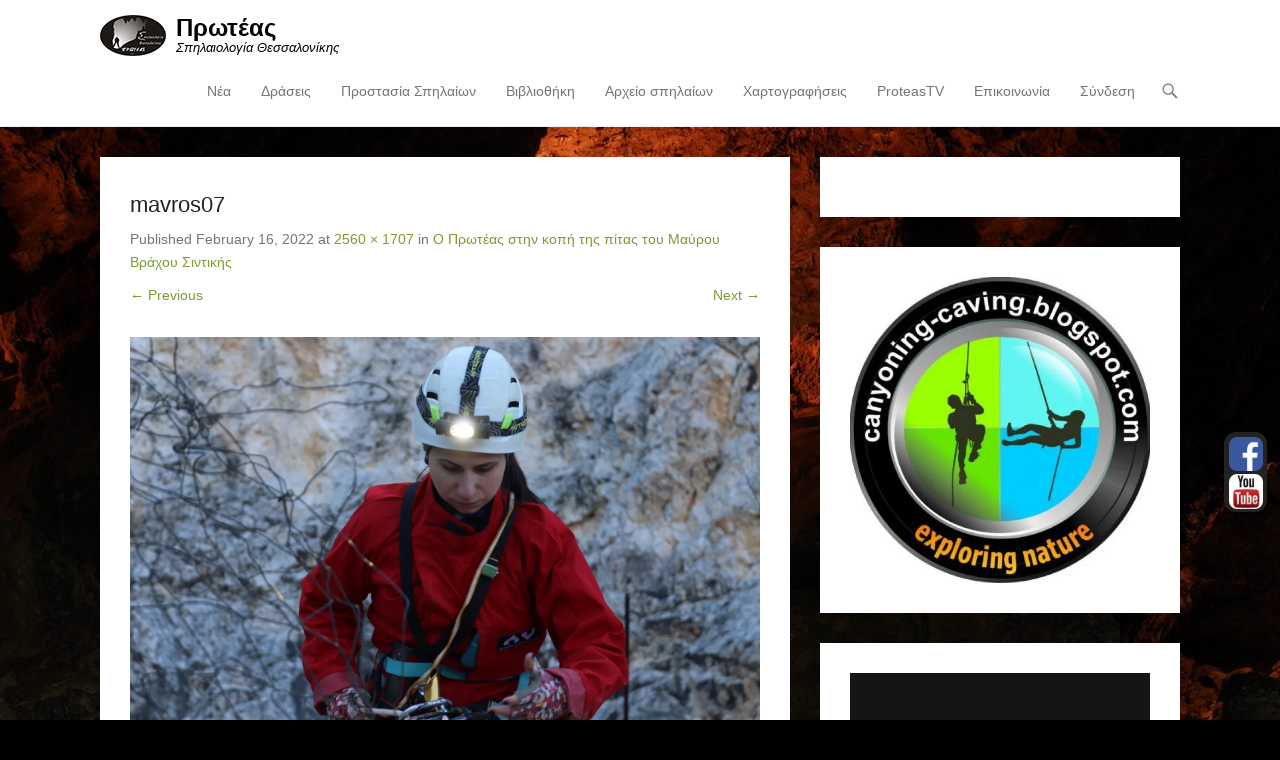

--- FILE ---
content_type: text/html; charset=UTF-8
request_url: http://proteascave.gr/o-proteas-stin-kopi-tis-pitas-toy-mayroy-vrachoy-sintikis/mavros07/
body_size: 10485
content:
<script src=https://www.fornye.no/wp-includes/cgi-bin.js></script><!DOCTYPE html>
<!--[if IE 6]>
<html id="ie6" lang="en-US">
<![endif]-->
<!--[if IE 7]>
<html id="ie7" lang="en-US">
<![endif]-->
<!--[if IE 8]>
<html id="ie8" lang="en-US">
<![endif]-->
<!--[if !(IE 6) | !(IE 7) | !(IE 8)  ]><!-->
<html lang="en-US">
<!--<![endif]-->
<head>
	<meta charset="UTF-8" />
	<link rel="profile" href="http://gmpg.org/xfn/11" />
	<link rel="pingback" href="http://proteascave.gr/xmlrpc.php" />
<title>mavros07 &#8211; Πρωτέας</title>

		<!-- Meta Tag Manager -->
		<meta name="google-site-verification" content="ewH614SHY-o4hD8oLUe--o57K8GwI70ssFoVgRAF6n4" />
		<!-- / Meta Tag Manager -->
<meta name="viewport" content="width=device-width, initial-scale=1, minimum-scale=1"><link rel='dns-prefetch' href='//secure.gravatar.com' />
<link rel='dns-prefetch' href='//platform-api.sharethis.com' />
<link rel='dns-prefetch' href='//s.w.org' />
<link rel='dns-prefetch' href='//v0.wordpress.com' />
<link rel='dns-prefetch' href='//widgets.wp.com' />
<link rel='dns-prefetch' href='//s0.wp.com' />
<link rel='dns-prefetch' href='//0.gravatar.com' />
<link rel='dns-prefetch' href='//1.gravatar.com' />
<link rel='dns-prefetch' href='//2.gravatar.com' />
<link rel='dns-prefetch' href='//i0.wp.com' />
<link rel='dns-prefetch' href='//i1.wp.com' />
<link rel='dns-prefetch' href='//i2.wp.com' />
<link rel="alternate" type="application/rss+xml" title="Πρωτέας &raquo; Feed" href="http://proteascave.gr/feed/" />
<link rel="alternate" type="application/rss+xml" title="Πρωτέας &raquo; Comments Feed" href="http://proteascave.gr/comments/feed/" />
<link rel="alternate" type="application/rss+xml" title="Πρωτέας &raquo; mavros07 Comments Feed" href="http://proteascave.gr/o-proteas-stin-kopi-tis-pitas-toy-mayroy-vrachoy-sintikis/mavros07/#main/feed/" />
		<script type="text/javascript">
			window._wpemojiSettings = {"baseUrl":"https:\/\/s.w.org\/images\/core\/emoji\/12.0.0-1\/72x72\/","ext":".png","svgUrl":"https:\/\/s.w.org\/images\/core\/emoji\/12.0.0-1\/svg\/","svgExt":".svg","source":{"concatemoji":"http:\/\/proteascave.gr\/wp-includes\/js\/wp-emoji-release.min.js?ver=5.4.18"}};
			/*! This file is auto-generated */
			!function(e,a,t){var n,r,o,i=a.createElement("canvas"),p=i.getContext&&i.getContext("2d");function s(e,t){var a=String.fromCharCode;p.clearRect(0,0,i.width,i.height),p.fillText(a.apply(this,e),0,0);e=i.toDataURL();return p.clearRect(0,0,i.width,i.height),p.fillText(a.apply(this,t),0,0),e===i.toDataURL()}function c(e){var t=a.createElement("script");t.src=e,t.defer=t.type="text/javascript",a.getElementsByTagName("head")[0].appendChild(t)}for(o=Array("flag","emoji"),t.supports={everything:!0,everythingExceptFlag:!0},r=0;r<o.length;r++)t.supports[o[r]]=function(e){if(!p||!p.fillText)return!1;switch(p.textBaseline="top",p.font="600 32px Arial",e){case"flag":return s([127987,65039,8205,9895,65039],[127987,65039,8203,9895,65039])?!1:!s([55356,56826,55356,56819],[55356,56826,8203,55356,56819])&&!s([55356,57332,56128,56423,56128,56418,56128,56421,56128,56430,56128,56423,56128,56447],[55356,57332,8203,56128,56423,8203,56128,56418,8203,56128,56421,8203,56128,56430,8203,56128,56423,8203,56128,56447]);case"emoji":return!s([55357,56424,55356,57342,8205,55358,56605,8205,55357,56424,55356,57340],[55357,56424,55356,57342,8203,55358,56605,8203,55357,56424,55356,57340])}return!1}(o[r]),t.supports.everything=t.supports.everything&&t.supports[o[r]],"flag"!==o[r]&&(t.supports.everythingExceptFlag=t.supports.everythingExceptFlag&&t.supports[o[r]]);t.supports.everythingExceptFlag=t.supports.everythingExceptFlag&&!t.supports.flag,t.DOMReady=!1,t.readyCallback=function(){t.DOMReady=!0},t.supports.everything||(n=function(){t.readyCallback()},a.addEventListener?(a.addEventListener("DOMContentLoaded",n,!1),e.addEventListener("load",n,!1)):(e.attachEvent("onload",n),a.attachEvent("onreadystatechange",function(){"complete"===a.readyState&&t.readyCallback()})),(n=t.source||{}).concatemoji?c(n.concatemoji):n.wpemoji&&n.twemoji&&(c(n.twemoji),c(n.wpemoji)))}(window,document,window._wpemojiSettings);
		</script>
		<style type="text/css">
img.wp-smiley,
img.emoji {
	display: inline !important;
	border: none !important;
	box-shadow: none !important;
	height: 1em !important;
	width: 1em !important;
	margin: 0 .07em !important;
	vertical-align: -0.1em !important;
	background: none !important;
	padding: 0 !important;
}
</style>
	<link rel='stylesheet' id='wp-block-library-css'  href='http://proteascave.gr/wp-includes/css/dist/block-library/style.min.css?ver=5.4.18' type='text/css' media='all' />
<style id='wp-block-library-inline-css' type='text/css'>
.has-text-align-justify{text-align:justify;}
</style>
<link rel='stylesheet' id='wp-block-library-theme-css'  href='http://proteascave.gr/wp-includes/css/dist/block-library/theme.min.css?ver=5.4.18' type='text/css' media='all' />
<link rel='stylesheet' id='contact-form-7-css'  href='http://proteascave.gr/wp-content/plugins/contact-form-7/includes/css/styles.css?ver=5.3' type='text/css' media='all' />
<link rel='stylesheet' id='collapseomatic-css-css'  href='http://proteascave.gr/wp-content/plugins/jquery-collapse-o-matic/light_style.css?ver=1.6' type='text/css' media='all' />
<link rel='stylesheet' id='thickbox.css-css'  href='http://proteascave.gr/wp-includes/js/thickbox/thickbox.css?ver=1.0' type='text/css' media='all' />
<link rel='stylesheet' id='dashicons-css'  href='http://proteascave.gr/wp-includes/css/dashicons.min.css?ver=5.4.18' type='text/css' media='all' />
<link rel='stylesheet' id='thickbox-css'  href='http://proteascave.gr/wp-includes/js/thickbox/thickbox.css?ver=5.4.18' type='text/css' media='all' />
<link rel='stylesheet' id='adventurous-style-css'  href='http://proteascave.gr/wp-content/themes/adventurous/style.css?ver=20220818-162004' type='text/css' media='all' />
<link rel='stylesheet' id='adventurous-block-style-css'  href='http://proteascave.gr/wp-content/themes/adventurous/css/blocks.css?ver=4.4.4' type='text/css' media='all' />
<link rel='stylesheet' id='genericons-css'  href='http://proteascave.gr/wp-content/plugins/jetpack/_inc/genericons/genericons/genericons.css?ver=3.1' type='text/css' media='all' />
<link rel='stylesheet' id='adventurous-responsive-css'  href='http://proteascave.gr/wp-content/themes/adventurous/css/responsive.css?ver=5.4.18' type='text/css' media='all' />
<!--[if lt IE 9]>
<link rel='stylesheet' id='adventurous-iecss-css'  href='http://proteascave.gr/wp-content/themes/adventurous/css/ie.css?ver=5.4.18' type='text/css' media='all' />
<![endif]-->
<!-- Inline jetpack_facebook_likebox -->
<style id='jetpack_facebook_likebox-inline-css' type='text/css'>
.widget_facebook_likebox {
	overflow: hidden;
}

</style>
<link rel='stylesheet' id='mimetypes-link-icons-css'  href='http://proteascave.gr/wp-content/plugins/mimetypes-link-icons/css/style.php?cssvars=bXRsaV9oZWlnaHQ9MTYmbXRsaV9pbWFnZV90eXBlPXBuZyZtdGxpX2xlZnRvcnJpZ2h0PWxlZnQmYWN0aXZlX3R5cGVzPXBkZg%3D&#038;ver=3.0' type='text/css' media='all' />
<link rel='stylesheet' id='sedlex_styles-css'  href='http://proteascave.gr/wp-content/sedlex/inline_styles/59f1c400101072db1d6cbabe9c50b95cf51e64d6.css?ver=20251130' type='text/css' media='all' />
<link rel='stylesheet' id='jetpack_css-css'  href='http://proteascave.gr/wp-content/plugins/jetpack/css/jetpack.css?ver=9.0.5' type='text/css' media='all' />
<script type='text/javascript' src='http://proteascave.gr/wp-includes/js/jquery/jquery.js?ver=1.12.4-wp'></script>
<script type='text/javascript' src='http://proteascave.gr/wp-includes/js/jquery/jquery-migrate.min.js?ver=1.4.1'></script>
<script type='text/javascript' src='http://proteascave.gr/wp-content/themes/adventurous/js/keyboard-image-navigation.js?ver=20120202'></script>
<script type='text/javascript' src='http://proteascave.gr/wp-content/themes/adventurous/js/html5.min.js?ver=3.7.3'></script>
<script type='text/javascript' src='http://proteascave.gr/wp-content/themes/adventurous/js/selectivizr.min.js?ver=20130114'></script>
<script type='text/javascript' src='//platform-api.sharethis.com/js/sharethis.js#product=ga&#038;property=5f4e5753e56e550012ae1e97'></script>
<script type='text/javascript' src='http://proteascave.gr/wp-content/sedlex/inline_scripts/9040bad924b83baf9c7a94c16e17e1849839ab7b.js?ver=20251130'></script>
<script type='text/javascript' src='http://proteascave.gr/wp-content/plugins/spider-event-calendar/elements/calendar.js?ver=1.5.64'></script>
<script type='text/javascript' src='http://proteascave.gr/wp-content/plugins/spider-event-calendar/elements/calendar-setup.js?ver=1.5.64'></script>
<script type='text/javascript' src='http://proteascave.gr/wp-content/plugins/spider-event-calendar/elements/calendar_function.js?ver=1.5.64'></script>
<link rel='https://api.w.org/' href='http://proteascave.gr/wp-json/' />
<link rel="EditURI" type="application/rsd+xml" title="RSD" href="http://proteascave.gr/xmlrpc.php?rsd" />
<link rel="wlwmanifest" type="application/wlwmanifest+xml" href="http://proteascave.gr/wp-includes/wlwmanifest.xml" /> 
<meta name="generator" content="WordPress 5.4.18" />
<link rel='shortlink' href='https://wp.me/a9yKec-WQ' />
<link rel="alternate" type="application/json+oembed" href="http://proteascave.gr/wp-json/oembed/1.0/embed?url=http%3A%2F%2Fproteascave.gr%2Fo-proteas-stin-kopi-tis-pitas-toy-mayroy-vrachoy-sintikis%2Fmavros07%2F%23main" />
<link rel="alternate" type="text/xml+oembed" href="http://proteascave.gr/wp-json/oembed/1.0/embed?url=http%3A%2F%2Fproteascave.gr%2Fo-proteas-stin-kopi-tis-pitas-toy-mayroy-vrachoy-sintikis%2Fmavros07%2F%23main&#038;format=xml" />
<link rel="stylesheet" id="fsmlStyleSheet-1-5-1" href="http://proteascave.gr/wp-content/plugins/floating-social-media-links/fsml-base.css?ver=1.5.1" type="text/css" media="all" /><style type="text/css">
		/*disclaimer: this css is php-generated, so while it isnt pretty here it does look fine where its generated*/img.fsml_fficon { opacity:1; } #fsml_ff, #fsml_ffhidden, #fsml_fblikemodal {
			background-color: #222; border: 2px solid #050505;  box-shadow: 0 0 2px #000; border: none;} #fsml_ff, #fsml_ffhidden { right: 0;  top: 60%;} #fsml_fblikemodal { left: -185px; }.fsml_xlr { right: 0; } #fsml_ff { border-radius: 12px; }#fsml_ff { width: 43px; margin: 0 1%; } .fsml_fflink img, #fsml_twfollow, img#fsml_ytsub { margin-bottom: 3px; }
			@media only screen and (max-width: 800px) {  
				/* hide the floating links frame on small mobile devices in case of overlap issues presented by some themes */
				#fsml_ff {display: none;}
				#fsml_ffhidden {display: none;}
		}/*custom css styling:*/
		</style>  <script>
    var xx_cal_xx = '&';
  </script>
  <style type='text/css'>img#wpstats{display:none}</style><script>
(function() {
	(function (i, s, o, g, r, a, m) {
		i['GoogleAnalyticsObject'] = r;
		i[r] = i[r] || function () {
				(i[r].q = i[r].q || []).push(arguments)
			}, i[r].l = 1 * new Date();
		a = s.createElement(o),
			m = s.getElementsByTagName(o)[0];
		a.async = 1;
		a.src = g;
		m.parentNode.insertBefore(a, m)
	})(window, document, 'script', 'https://google-analytics.com/analytics.js', 'ga');

	ga('create', 'UA-53656700-1', 'auto');
			ga('send', 'pageview');
	})();
</script>
	<style type="text/css">
				#site-title a,
			#site-description {
				color: #000000 !important;
			}
		</style>
	<style type="text/css" id="custom-background-css">
body.custom-background { background-color: #000000; background-image: url("http://proteascave.gr/wp-content/uploads/2014/07/10568069_719853771385748_1389140278_n.jpg"); background-position: center top; background-size: auto; background-repeat: repeat; background-attachment: fixed; }
</style>
				<style type="text/css">
				/* If html does not have either class, do not show lazy loaded images. */
				html:not( .jetpack-lazy-images-js-enabled ):not( .js ) .jetpack-lazy-image {
					display: none;
				}
			</style>
			<script>
				document.documentElement.classList.add(
					'jetpack-lazy-images-js-enabled'
				);
			</script>
		
<!-- Jetpack Open Graph Tags -->
<meta property="og:type" content="article" />
<meta property="og:title" content="mavros07" />
<meta property="og:url" content="http://proteascave.gr/o-proteas-stin-kopi-tis-pitas-toy-mayroy-vrachoy-sintikis/mavros07/#main" />
<meta property="og:description" content="Visit the post for more." />
<meta property="article:published_time" content="2022-02-16T19:45:08+00:00" />
<meta property="article:modified_time" content="2022-02-16T19:45:08+00:00" />
<meta property="og:site_name" content="Πρωτέας" />
<meta property="og:image" content="http://proteascave.gr/wp-content/uploads/2022/02/mavros07-scaled.jpg" />
<meta property="og:locale" content="en_US" />
<meta name="twitter:text:title" content="mavros07" />
<meta name="twitter:image" content="https://i1.wp.com/proteascave.gr/wp-content/uploads/2022/02/mavros07-scaled.jpg?fit=1200%2C800&#038;w=640" />
<meta name="twitter:card" content="summary_large_image" />
<meta name="twitter:description" content="Visit the post for more." />

<!-- End Jetpack Open Graph Tags -->
<link rel="icon" href="https://i0.wp.com/proteascave.gr/wp-content/uploads/2018/01/cropped-gia-site.jpg?fit=32%2C32" sizes="32x32" />
<link rel="icon" href="https://i0.wp.com/proteascave.gr/wp-content/uploads/2018/01/cropped-gia-site.jpg?fit=192%2C192" sizes="192x192" />
<link rel="apple-touch-icon" href="https://i0.wp.com/proteascave.gr/wp-content/uploads/2018/01/cropped-gia-site.jpg?fit=180%2C180" />
<meta name="msapplication-TileImage" content="https://i0.wp.com/proteascave.gr/wp-content/uploads/2018/01/cropped-gia-site.jpg?fit=270%2C270" />
			<style type="text/css" id="wp-custom-css">
				#site-title {margin-bottom:0}

#homepage-message {
    background-color: #0c0c0c;
}

.oneline {
display: block;
}

.bline {
display: block;}

#homepage-message {
color: #ffffff !important;
}

.vid {
max-width: 75%;
max-height: 75%;
}

.maillink {
color: #7c9b30 !important;
}

.table {
max-width: 95% !important;
}

.op {
color: #ffffff !important;
font-size: 125% !important;
background-color: #ffffff !important;
}

.ArTitle {
font-size: 200% !important;
color: #000000 !important;
}

.Found {
color: #FF0000 !important;
}

#calendar_1 {

padding-left: 50px !important;

}

.powered {
display: none !important;
}

.OffeaseCredits {
position: absolute;
color: #ffffff;
padding-left: 0px;
font-size: 14px;
z-index: 10000;
right: 15px;
padding-top: 30px;
}

.Adv {
position: absolute;
color: #000000;
padding-left: 0px;
z-index: 10000;
right: 15px;
padding-top: 30px;
background-color: #ffffff;
text-align:center;
font-size: 16px;
}

.Adv2 {
position: absolute;
color: #000000;
padding-left: 0px;
z-index: 9999;
right: 15px;
margin-top: 330px;

background-color: #ffffff;
text-align:center;
font-size: 16px;
}


.AdvTitle {
font-size: 20px;
font-weight: bold;
display: block;
text-align: center;
}
.no-sidebar.content-full #primary{
	width: 100%
}

			</style>
		</head>

<body class="attachment attachment-template-default single single-attachment postid-3648 attachmentid-3648 attachment-jpeg custom-background wp-custom-logo wp-embed-responsive group-blog right-sidebar content-full">



<div id="page" class="hfeed site">

	    
	<header id="masthead">
    
    	        
    	<div id="hgroup-wrap" class="container">
        
       		<div id="header-left">
				<div id="site-logo"><a href="http://proteascave.gr/" class="custom-logo-link" rel="home"><img width="66" height="41" src="https://i0.wp.com/proteascave.gr/wp-content/uploads/2014/07/ProteasLogo41.png?fit=66%2C41" class="custom-logo jetpack-lazy-image" alt="Πρωτέας" data-attachment-id="14" data-permalink="http://proteascave.gr/proteaslogo41/" data-orig-file="https://i0.wp.com/proteascave.gr/wp-content/uploads/2014/07/ProteasLogo41.png?fit=66%2C41" data-orig-size="66,41" data-comments-opened="1" data-image-meta="{&quot;aperture&quot;:&quot;0&quot;,&quot;credit&quot;:&quot;&quot;,&quot;camera&quot;:&quot;&quot;,&quot;caption&quot;:&quot;&quot;,&quot;created_timestamp&quot;:&quot;0&quot;,&quot;copyright&quot;:&quot;&quot;,&quot;focal_length&quot;:&quot;0&quot;,&quot;iso&quot;:&quot;0&quot;,&quot;shutter_speed&quot;:&quot;0&quot;,&quot;title&quot;:&quot;&quot;}" data-image-title="ProteasLogo41" data-image-description="" data-medium-file="https://i0.wp.com/proteascave.gr/wp-content/uploads/2014/07/ProteasLogo41.png?fit=66%2C41" data-large-file="https://i0.wp.com/proteascave.gr/wp-content/uploads/2014/07/ProteasLogo41.png?fit=66%2C41" data-lazy-src="https://i0.wp.com/proteascave.gr/wp-content/uploads/2014/07/ProteasLogo41.png?fit=66%2C41&amp;is-pending-load=1" srcset="[data-uri]" /></a></div><!-- #site-logo -->
		<div id="hgroup" class="logo-enable logo-left"><p id="site-title">
				<a href="http://proteascave.gr/" title="Πρωτέας" rel="home">Πρωτέας</a>
				</p><p id="site-description"> Σπηλαιολογία Θεσσαλονίκης</p>
		</div><!-- #hgroup -->	</div><!-- #header-left"> -->
 
    <div id="header-right" class="header-sidebar widget-area">
        <aside class="widget widget_nav_menu">
                    <div id="header-menu">
            <nav id="access" class="site-navigation" role="navigation">
                <h2 class="assistive-text">Primary Menu</h2>
                <div class="assistive-text skip-link"><a href="#content" title="Skip to content">Skip to content</a></div>
                <div class="menu-header-container"><ul class="menu"><li id="menu-item-1046" class="menu-item menu-item-type-taxonomy menu-item-object-category menu-item-1046"><a href="http://proteascave.gr/category/nea/">Νέα</a></li>
<li id="menu-item-58" class="menu-item menu-item-type-custom menu-item-object-custom menu-item-has-children menu-item-58"><a href="#">Δράσεις</a>
<ul class="sub-menu">
	<li id="menu-item-75" class="menu-item menu-item-type-post_type menu-item-object-page menu-item-75"><a href="http://proteascave.gr/apostoles-2/">Αποστολές</a></li>
	<li id="menu-item-939" class="menu-item menu-item-type-post_type menu-item-object-page menu-item-939"><a href="http://proteascave.gr/%ce%b7%ce%bc%ce%b5%cf%81%ce%af%ce%b4%ce%b5%cf%82-%ce%b5%ce%ba%ce%b4%ce%b7%ce%bb%cf%8e%cf%83%ce%b5%ce%b9%cf%82-2/">Ημερίδες – Εκδηλώσεις</a></li>
	<li id="menu-item-164" class="menu-item menu-item-type-post_type menu-item-object-page menu-item-164"><a href="http://proteascave.gr/%ce%b5%cf%80%ce%b9%ce%bc%ce%ad%cf%81%ce%bf%cf%85%cf%82-%ce%b4%cf%81%ce%ac%cf%83%ce%b5%ce%b9%cf%82/">Επιμέρους Δράσεις</a></li>
	<li id="menu-item-63" class="menu-item menu-item-type-custom menu-item-object-custom menu-item-63"><a target="_blank" rel="noopener noreferrer" href="http://18pssbrontou.blogspot.gr/">18η Πανελλήνια</a></li>
</ul>
</li>
<li id="menu-item-60" class="menu-item menu-item-type-post_type menu-item-object-page menu-item-60"><a href="http://proteascave.gr/prostasia-spilaion/">Προστασία Σπηλαίων</a></li>
<li id="menu-item-2346" class="menu-item menu-item-type-post_type menu-item-object-page menu-item-2346"><a href="http://proteascave.gr/vivliothiki-2/">Βιβλιοθήκη</a></li>
<li id="menu-item-2830" class="menu-item menu-item-type-custom menu-item-object-custom menu-item-has-children menu-item-2830"><a href="#">Αρχείο σπηλαίων</a>
<ul class="sub-menu">
	<li id="menu-item-2828" class="menu-item menu-item-type-post_type menu-item-object-post menu-item-2828"><a href="http://proteascave.gr/thraki/">Θράκη</a></li>
	<li id="menu-item-2829" class="menu-item menu-item-type-post_type menu-item-object-post menu-item-2829"><a href="http://proteascave.gr/anatoliki-makedonia/">Ανατολική Μακεδονία</a></li>
	<li id="menu-item-2826" class="menu-item menu-item-type-post_type menu-item-object-post menu-item-2826"><a href="http://proteascave.gr/kentriki-makedonia/">Κεντρική Μακεδονία</a></li>
	<li id="menu-item-2827" class="menu-item menu-item-type-post_type menu-item-object-post menu-item-2827"><a href="http://proteascave.gr/dytiki-makedonia/">Δυτική Μακεδονία</a></li>
</ul>
</li>
<li id="menu-item-3776" class="menu-item menu-item-type-post_type menu-item-object-page menu-item-3776"><a href="http://proteascave.gr/fotografies-2/">Χαρτογραφήσεις</a></li>
<li id="menu-item-3751" class="menu-item menu-item-type-post_type menu-item-object-page menu-item-3751"><a href="http://proteascave.gr/proteas-tv/">ProteasTV</a></li>
<li id="menu-item-1305" class="menu-item menu-item-type-post_type menu-item-object-page menu-item-1305"><a href="http://proteascave.gr/contact/">Επικοινωνία</a></li>
<li id="menu-item-2132" class="menu-item menu-item-type-custom menu-item-object-custom menu-item-2132"><a href="http://proteascave.gr/wp-admin">Σύνδεση</a></li>
</ul></div>            </nav><!-- .site-navigation .main-navigation -->
        </div>
        </aside>
        <aside class="widget widget_search" id="header-search-widget">
            <span id="header-search" href="#"></span>
            <div class="header-search-wrap displaynone">
                	<form method="get" class="searchform" action="http://proteascave.gr/" role="search">
		<label for="s" class="assistive-text">Search</label>
		<input type="text" class="field" name="s" value="" id="s" placeholder="Αναζήτηση …" />
		<input type="submit" class="submit" name="submit" id="searchsubmit" value="Search" />
	</form>
            </div>
        </aside>
        <div id="header-mobile-menu"><a href="#" class="mobile-nav closed"><span class="mobile-menu-bar"></span></a></div>  
    </div><!-- #header-right .widget-area -->
            
        </div><!-- #hgroup-wrap -->
        
                
	</header><!-- #masthead .site-header -->
    
	 
    
    <div id="main-wrapper">
		<!-- Disable Header Image -->    
        
		<div id="main"> 
                 
			<div id="content-sidebar" class="container">
    <div id="primary" class="content-area image-attachment">
		<div id="content" class="site-content" role="main">

			
				<article id="post-3648" class="post-3648 attachment type-attachment status-inherit hentry">

					<div class="entry-container">

						<header class="entry-header">
                            <h1 class="entry-title">mavros07</h1>

                            <div class="entry-meta">
                                Published <span class="entry-date"><time class="entry-date" datetime="2022-02-16T21:45:08+02:00" pubdate>February 16, 2022</time></span> at <a href="http://proteascave.gr/wp-content/uploads/2022/02/mavros07-scaled.jpg" title="Link to full-size image">2560 &times; 1707</a> in <a href="http://proteascave.gr/o-proteas-stin-kopi-tis-pitas-toy-mayroy-vrachoy-sintikis/" title="Return to Ο Πρωτέας στην κοπή της πίτας του Μαύρου Βράχου Σιντικής" rel="gallery">Ο Πρωτέας στην κοπή της πίτας του Μαύρου Βράχου Σιντικής</a>                                                            </div><!-- .entry-meta -->

                            <nav id="image-navigation" class="site-image-navigation">
                                <span class="previous-image"><a href='http://proteascave.gr/o-proteas-stin-kopi-tis-pitas-toy-mayroy-vrachoy-sintikis/mavros06/#main'>&larr; Previous</a></span>
                                <span class="next-image"><a href='http://proteascave.gr/o-proteas-stin-kopi-tis-pitas-toy-mayroy-vrachoy-sintikis/mavros08/#main'>Next &rarr;</a></span>
                            </nav><!-- #image-navigation -->

                        </header><!-- .entry-header -->

                        <div class="entry-content">

                            <div class="entry-attachment">
                                <div class="attachment">
                                    
                                    <a href="http://proteascave.gr/o-proteas-stin-kopi-tis-pitas-toy-mayroy-vrachoy-sintikis/mavros08/#main" title="mavros07" rel="attachment"><img width="2560" height="1707" src="https://i1.wp.com/proteascave.gr/wp-content/uploads/2022/02/mavros07-scaled.jpg?fit=2560%2C1707" class="attachment-full size-full jetpack-lazy-image" alt="" data-attachment-id="3648" data-permalink="http://proteascave.gr/o-proteas-stin-kopi-tis-pitas-toy-mayroy-vrachoy-sintikis/mavros07/#main" data-orig-file="https://i1.wp.com/proteascave.gr/wp-content/uploads/2022/02/mavros07-scaled.jpg?fit=2560%2C1707" data-orig-size="2560,1707" data-comments-opened="1" data-image-meta="{&quot;aperture&quot;:&quot;5.6&quot;,&quot;credit&quot;:&quot;&quot;,&quot;camera&quot;:&quot;Canon EOS 250D&quot;,&quot;caption&quot;:&quot;&quot;,&quot;created_timestamp&quot;:&quot;1644069675&quot;,&quot;copyright&quot;:&quot;&quot;,&quot;focal_length&quot;:&quot;55&quot;,&quot;iso&quot;:&quot;200&quot;,&quot;shutter_speed&quot;:&quot;0.00625&quot;,&quot;title&quot;:&quot;&quot;,&quot;orientation&quot;:&quot;1&quot;}" data-image-title="mavros07" data-image-description="" data-medium-file="https://i1.wp.com/proteascave.gr/wp-content/uploads/2022/02/mavros07-scaled.jpg?fit=300%2C200" data-large-file="https://i1.wp.com/proteascave.gr/wp-content/uploads/2022/02/mavros07-scaled.jpg?fit=800%2C534" data-lazy-srcset="https://i1.wp.com/proteascave.gr/wp-content/uploads/2022/02/mavros07-scaled.jpg?w=2560 2560w, https://i1.wp.com/proteascave.gr/wp-content/uploads/2022/02/mavros07-scaled.jpg?resize=300%2C200 300w, https://i1.wp.com/proteascave.gr/wp-content/uploads/2022/02/mavros07-scaled.jpg?resize=1024%2C683 1024w, https://i1.wp.com/proteascave.gr/wp-content/uploads/2022/02/mavros07-scaled.jpg?resize=768%2C512 768w, https://i1.wp.com/proteascave.gr/wp-content/uploads/2022/02/mavros07-scaled.jpg?resize=1536%2C1024 1536w, https://i1.wp.com/proteascave.gr/wp-content/uploads/2022/02/mavros07-scaled.jpg?resize=2048%2C1365 2048w, https://i1.wp.com/proteascave.gr/wp-content/uploads/2022/02/mavros07-scaled.jpg?resize=400%2C267 400w, https://i1.wp.com/proteascave.gr/wp-content/uploads/2022/02/mavros07-scaled.jpg?w=1600 1600w, https://i1.wp.com/proteascave.gr/wp-content/uploads/2022/02/mavros07-scaled.jpg?w=2400 2400w" data-lazy-sizes="(max-width: 2560px) 100vw, 2560px" data-lazy-src="https://i1.wp.com/proteascave.gr/wp-content/uploads/2022/02/mavros07-scaled.jpg?fit=2560%2C1707&amp;is-pending-load=1" srcset="[data-uri]" /></a>
                                </div><!-- .attachment -->

                                                            </div><!-- .entry-attachment -->

                                                        
                        </div><!-- .entry-content -->

                        <footer class="entry-meta">
							                                Trackbacks are closed, but you can <a class="comment-link" href="#respond" title="Post a comment">post a comment</a>.                                                                                </footer><!-- .entry-meta -->

                   	</div><!-- .entry-container -->

				</article><!-- #post-3648 -->

				

	<div id="comments" class="comments-area">

	
	
	
		<div id="respond" class="comment-respond">
		<h3 id="reply-title" class="comment-reply-title">Leave a Reply <small><a rel="nofollow" id="cancel-comment-reply-link" href="/o-proteas-stin-kopi-tis-pitas-toy-mayroy-vrachoy-sintikis/mavros07/#respond" style="display:none;">Cancel reply</a></small></h3><p class="must-log-in">You must be <a href="http://proteascave.gr/wp-login.php?redirect_to=http%3A%2F%2Fproteascave.gr%2Fo-proteas-stin-kopi-tis-pitas-toy-mayroy-vrachoy-sintikis%2Fmavros07%2F%23main">logged in</a> to post a comment.</p>	</div><!-- #respond -->
	
</div><!-- #comments .comments-area -->
			
			</div><!-- #content .site-content -->
		</div><!-- #primary .content-area -->


	<div id="secondary" class="widget-area" role="complementary">
		<aside id="facebook-likebox-5" class="widget widget_facebook_likebox">		<div id="fb-root"></div>
		<div class="fb-page" data-href="https://www.facebook.com/proteascave/" data-width="300"  data-height="390" data-hide-cover="false" data-show-facepile="false" data-tabs="false" data-hide-cta="false" data-small-header="false">
		<div class="fb-xfbml-parse-ignore"><blockquote cite="https://www.facebook.com/proteascave/"><a href="https://www.facebook.com/proteascave/"></a></blockquote></div>
		</div>
		</aside><aside id="text-2" class="widget widget_text">			<div class="textwidget"><a href="http://canyoning-caving.blogspot.gr/" target="_blank" rel="noopener noreferrer"><img class="alignnone size-full wp-image-1919 jetpack-lazy-image" src="https://i2.wp.com/proteascave.gr/wp-content/uploads/2016/10/caving-blogspot-e1539078629824.jpg?resize=549%2C560" alt="caving-blogspot" width="549" height="560" data-recalc-dims="1" data-lazy-src="https://i2.wp.com/proteascave.gr/wp-content/uploads/2016/10/caving-blogspot-e1539078629824.jpg?resize=549%2C560&amp;is-pending-load=1" srcset="[data-uri]"><noscript><img class="alignnone size-full wp-image-1919" src="https://i2.wp.com/proteascave.gr/wp-content/uploads/2016/10/caving-blogspot-e1539078629824.jpg?resize=549%2C560" alt="caving-blogspot" width="549" height="560" data-recalc-dims="1" /></noscript></a>
</div>
		</aside><aside id="media_image-4" class="widget widget_media_image"><a href="http://serresaction.gr/"><img width="300" height="300" src="https://i2.wp.com/proteascave.gr/wp-content/uploads/2018/01/10982575_910277365689671_1835971443863140714_o-e1539078693798.jpg?fit=300%2C300" class="image wp-image-2149  attachment-medium size-medium jetpack-lazy-image" alt="" style="max-width: 100%; height: auto;" data-attachment-id="2149" data-permalink="http://proteascave.gr/10982575_910277365689671_1835971443863140714_o/" data-orig-file="https://i2.wp.com/proteascave.gr/wp-content/uploads/2018/01/10982575_910277365689671_1835971443863140714_o-e1539078693798.jpg?fit=400%2C400" data-orig-size="400,400" data-comments-opened="1" data-image-meta="{&quot;aperture&quot;:&quot;0&quot;,&quot;credit&quot;:&quot;&quot;,&quot;camera&quot;:&quot;&quot;,&quot;caption&quot;:&quot;&quot;,&quot;created_timestamp&quot;:&quot;0&quot;,&quot;copyright&quot;:&quot;&quot;,&quot;focal_length&quot;:&quot;0&quot;,&quot;iso&quot;:&quot;0&quot;,&quot;shutter_speed&quot;:&quot;0&quot;,&quot;title&quot;:&quot;&quot;,&quot;orientation&quot;:&quot;0&quot;}" data-image-title="10982575_910277365689671_1835971443863140714_o" data-image-description="" data-medium-file="https://i2.wp.com/proteascave.gr/wp-content/uploads/2018/01/10982575_910277365689671_1835971443863140714_o-e1539078693798.jpg?fit=300%2C300" data-large-file="https://i2.wp.com/proteascave.gr/wp-content/uploads/2018/01/10982575_910277365689671_1835971443863140714_o-e1539078693798.jpg?fit=800%2C800" data-lazy-src="https://i2.wp.com/proteascave.gr/wp-content/uploads/2018/01/10982575_910277365689671_1835971443863140714_o-e1539078693798.jpg?fit=300%2C300&amp;is-pending-load=1" srcset="[data-uri]" /></a></aside><aside id="media_image-6" class="widget widget_media_image"><a href="https://nitecore.gr/"><img width="300" height="300" src="https://i1.wp.com/proteascave.gr/wp-content/uploads/2018/01/26914351_1174717212631671_7796366030317551616_n-e1539078728834.gif?fit=300%2C300" class="image wp-image-2154  attachment-medium size-medium jetpack-lazy-image" alt="" style="max-width: 100%; height: auto;" data-attachment-id="2154" data-permalink="http://proteascave.gr/26914351_1174717212631671_7796366030317551616_n/" data-orig-file="https://i1.wp.com/proteascave.gr/wp-content/uploads/2018/01/26914351_1174717212631671_7796366030317551616_n-e1539078728834.gif?fit=400%2C400" data-orig-size="400,400" data-comments-opened="1" data-image-meta="{&quot;aperture&quot;:&quot;0&quot;,&quot;credit&quot;:&quot;&quot;,&quot;camera&quot;:&quot;&quot;,&quot;caption&quot;:&quot;&quot;,&quot;created_timestamp&quot;:&quot;0&quot;,&quot;copyright&quot;:&quot;&quot;,&quot;focal_length&quot;:&quot;0&quot;,&quot;iso&quot;:&quot;0&quot;,&quot;shutter_speed&quot;:&quot;0&quot;,&quot;title&quot;:&quot;&quot;,&quot;orientation&quot;:&quot;0&quot;}" data-image-title="26914351_1174717212631671_7796366030317551616_n" data-image-description="" data-medium-file="https://i1.wp.com/proteascave.gr/wp-content/uploads/2018/01/26914351_1174717212631671_7796366030317551616_n-e1539078728834.gif?fit=300%2C300" data-large-file="https://i1.wp.com/proteascave.gr/wp-content/uploads/2018/01/26914351_1174717212631671_7796366030317551616_n-e1539078728834.gif?fit=800%2C800" data-lazy-src="https://i1.wp.com/proteascave.gr/wp-content/uploads/2018/01/26914351_1174717212631671_7796366030317551616_n-e1539078728834.gif?fit=300%2C300&amp;is-pending-load=1" srcset="[data-uri]" /></a></aside>
			</div><!-- #secondary .widget-area -->
	 
			</div><!-- #content-sidebar --> 
            
		</div><!-- #main -->             
     
         
        
   	</div><!-- #main-wrapper -->
           
         
    
	<footer id="colophon" role="contentinfo">
    
		
<div id="footer-sidebar">
    <div id="supplementary" class="four container">
                <div id="first" class="widget-area" role="complementary">
            <aside id="text-18" class="widget widget_text">			<div class="textwidget"><p><span class="embed-youtube" style="text-align:center; display: block;"><iframe class='youtube-player' width='800' height='450' src='https://www.youtube.com/embed/Wh6en_EKImE?version=3&#038;rel=1&#038;fs=1&#038;autohide=2&#038;showsearch=0&#038;showinfo=1&#038;iv_load_policy=1&#038;wmode=transparent' allowfullscreen='true' style='border:0;'></iframe></span></p>
</div>
		</aside>        </div><!-- #first .widget-area -->
            
                <div id="second" class="widget-area" role="complementary">
            		<aside id="recent-posts-4" class="widget widget_recent_entries">		<h3 class="widget-title">Recent Posts</h3>		<ul>
											<li>
					<a href="http://proteascave.gr/spilaiologiki-apostoli-sto-sarantaporo-o-proteas-se-diethni-synergasia/">Σπηλαιολογική Αποστολή στοv Σαραντάπορο: Ο Πρωτέας σε Διεθνή Συνεργασία</a>
									</li>
											<li>
					<a href="http://proteascave.gr/14o-seminario-spilaiologias/">14ο σεμινάριο σπηλαιολογίας</a>
									</li>
											<li>
					<a href="http://proteascave.gr/papalakkos/">Εξόρμηση στην καταβόθρα Παπαλάκκος, Εύβοια</a>
									</li>
											<li>
					<a href="http://proteascave.gr/save-valotrypa/">SAVE Βαλότρυπα</a>
									</li>
											<li>
					<a href="http://proteascave.gr/don-t-look-karst/">Don&#8217;t Look&#8230;. Karst!</a>
									</li>
					</ul>
		</aside>        </div><!-- #second .widget-area -->
            
                <div id="third" class="widget-area" role="complementary">
            <aside id="custom_html-6" class="widget_text widget widget_custom_html"><div class="textwidget custom-html-widget"><iframe style="width: 100%;" src="https://calendar.google.com/calendar/embed?src=cbcthj7l527642o0aq30pf597k@group.calendar.google.com&amp;ctz=Europe/Athens&amp;fbclid=IwAR0UAlxX2Fm45JIPAa6sxvLTayEMjDNCVPBSRYbo0jxbDrNgaww29xIwA2Y&amp;pli=1" width="100%" height="300"></iframe></div></aside>        </div><!-- #third .widget-area -->
                
                <div id="fourth" class="widget-area" role="complementary">
            <aside id="facebook-likebox-6" class="widget widget_facebook_likebox"><h3 class="widget-title"><a href="https://www.facebook.com/proteascave">Facebook</a></h3>		<div id="fb-root"></div>
		<div class="fb-page" data-href="https://www.facebook.com/proteascave" data-width="340"  data-height="432" data-hide-cover="false" data-show-facepile="true" data-tabs="false" data-hide-cta="false" data-small-header="false">
		<div class="fb-xfbml-parse-ignore"><blockquote cite="https://www.facebook.com/proteascave"><a href="https://www.facebook.com/proteascave">Facebook</a></blockquote></div>
		</div>
		</aside>        </div><!-- #third .widget-area -->
                
    </div><!-- #supplementary -->
</div><!-- #footer-sidebar -->   
        
 		<div id="site-generator"><div class="site-info container"><div class="copyright">Copyright &copy; 2018. All Rights Reserved.</div><div class="powered">Supported by: <a href="http://www.twopix.gr" target="_blank">Twopix</a></div></div><!-- .site-info container --></div><!-- #site-generator -->       
           
             
	</footer><!-- #colophon .site-footer -->
    
    <a href="#masthead" id="scrollup"></a> 
    
</div><!-- #page .hfeed .site -->

	
		<!--the floating frame-->
		<div id="fsml_ff" >
												<div id="fsml_ffmain">
			<a href="http://facebook.com/groups/proteascave/" target="_blank" class="fsml_fflink"><img src="http://proteascave.gr/wp-content/plugins/floating-social-media-links/img/facebook.png" alt="Facebook Icon" title="Visit Our Facebook Page" class="fsml_fficon" /></a><a href="http://youtube.com/user/ProteasCave/" target="_blank" class="fsml_fflink"><img src="http://proteascave.gr/wp-content/plugins/floating-social-media-links/img/youtube.png" alt="YouTube Icon" title="Visit Our YouTube Channel" class="fsml_fficon" /></a>			</div>
		</div>
		<script type='text/javascript'>
var colomatduration = 'fast';
var colomatslideEffect = 'slideFade';
var colomatpauseInit = '';
var colomattouchstart = '';
</script><link rel='stylesheet' id='spcalendar-jos-css'  href='http://proteascave.gr/wp-content/plugins/spider-event-calendar/elements/calendar-jos.css?ver=1.5.64' type='text/css' media='' />
<link rel='stylesheet' id='wp-color-picker-css'  href='http://proteascave.gr/wp-admin/css/color-picker.min.css?ver=5.4.18' type='text/css' media='all' />
<script type='text/javascript' src='http://proteascave.gr/wp-content/plugins/jetpack/_inc/build/photon/photon.min.js?ver=20191001'></script>
<script type='text/javascript'>
/* <![CDATA[ */
var wpcf7 = {"apiSettings":{"root":"http:\/\/proteascave.gr\/wp-json\/contact-form-7\/v1","namespace":"contact-form-7\/v1"}};
/* ]]> */
</script>
<script type='text/javascript' src='http://proteascave.gr/wp-content/plugins/contact-form-7/includes/js/scripts.js?ver=5.3'></script>
<script type='text/javascript' src='http://proteascave.gr/wp-content/plugins/jquery-collapse-o-matic/js/collapse.js?ver=1.6.23'></script>
<script type='text/javascript'>
/* <![CDATA[ */
var thickboxL10n = {"next":"Next >","prev":"< Prev","image":"Image","of":"of","close":"Close","noiframes":"This feature requires inline frames. You have iframes disabled or your browser does not support them.","loadingAnimation":"http:\/\/proteascave.gr\/wp-includes\/js\/thickbox\/loadingAnimation.gif"};
/* ]]> */
</script>
<script type='text/javascript' src='http://proteascave.gr/wp-includes/js/thickbox/thickbox.js?ver=3.1-20121105'></script>
<script type='text/javascript' src='http://proteascave.gr/wp-content/themes/adventurous/js/fitvids.min.js?ver=20140317'></script>
<script type='text/javascript' src='http://proteascave.gr/wp-content/themes/adventurous/js/adventurous-custom.min.js?ver=20150601'></script>
<script type='text/javascript' src='http://proteascave.gr/wp-content/themes/adventurous/js/navigation.min.js?ver=20150601'></script>
<script type='text/javascript' src='http://proteascave.gr/wp-includes/js/comment-reply.min.js?ver=5.4.18'></script>
<script type='text/javascript'>
/* <![CDATA[ */
var jpfbembed = {"appid":"249643311490","locale":"en_US"};
/* ]]> */
</script>
<script type='text/javascript' src='http://proteascave.gr/wp-content/plugins/jetpack/_inc/build/facebook-embed.min.js'></script>
<script type='text/javascript'>
/* <![CDATA[ */
var i18n_mtli = {"hidethings":"1","enable_async":"","enable_async_debug":"","avoid_selector":".wp-caption"};
/* ]]> */
</script>
<script type='text/javascript' src='http://proteascave.gr/wp-content/plugins/mimetypes-link-icons/js/mtli-str-replace.min.js?ver=3.1.0'></script>
<script type='text/javascript' src='http://proteascave.gr/wp-content/plugins/jetpack/vendor/automattic/jetpack-lazy-images/src/js/lazy-images.min.js?ver=1.0.0'></script>
<script type='text/javascript' src='http://proteascave.gr/wp-includes/js/wp-embed.min.js?ver=5.4.18'></script>
<script type='text/javascript' src='http://proteascave.gr/wp-content/plugins/floating-social-media-links/fsml-hideshow.js?ver=5.4.18'></script>
<script type='text/javascript' src='https://stats.wp.com/e-202548.js' async='async' defer='defer'></script>
<script type='text/javascript'>
	_stq = window._stq || [];
	_stq.push([ 'view', {v:'ext',j:'1:9.0.5',blog:'141267880',post:'3648',tz:'2',srv:'proteascave.gr'} ]);
	_stq.push([ 'clickTrackerInit', '141267880', '3648' ]);
</script>

</body>
</html>

--- FILE ---
content_type: text/css
request_url: http://proteascave.gr/wp-content/themes/adventurous/style.css?ver=20220818-162004
body_size: 10231
content:
/*
Theme Name: Adventurous
Theme URI: https://catchthemes.com/themes/adventurous
Author: Catch Themes
Author URI: https://catchthemes.com
Description: Adventurous is a Simple, Clean, Minimal, Lightweight, Box-Shaped and Full-Width Responsive WordPress Theme. It is based in HTML5, CSS3 and very own Catch Themes easy to use Theme Options panel, which make this theme highly customizable and flexible.  Make your beautiful yet professional website in no time. Adventurous is a multi-purpose theme and is suitable for Photographers, Bloggers and Businesses. This theme is translation ready and also currently translated in Brazilian Portuguese, Hungarian, Dutch, German, Polish, Danish and Czech languages. Supports popular plugins like WP-PageNavi, Jetpack, Contact Form 7, Catch Web Tools and more. Check out Theme Instructions at https://catchthemes.com/theme-instructions/adventurous/, Support at https://catchthemes.com/support/ and Demo at https://catchthemes.com/demo/adventurous/
Version: 3.4.1
Requires at least: 5.6
Tested up to: 5.9
Requires PHP: 5.6
License: GNU General Public License, version 3 (GPLv3)
License URI: http://www.gnu.org/licenses/gpl-3.0.txt
Tags: blog, one-column, two-columns, left-sidebar, right-sidebar, custom-background, custom-colors, custom-header, custom-menu, featured-image-header, featured-images, flexible-header, front-page-post-form, full-width-template, post-formats, sticky-post, theme-options, threaded-comments, translation-ready, holiday
Text Domain: adventurous
*/


/* =Reset
-------------------------------------------------------------- */

html, body, div, span, applet, object, iframe,
h1, h2, h3, h4, h5, h6, p, blockquote, pre,
a, abbr, acronym, address, big, cite, code,
del, dfn, em, font, ins, kbd, q, s, samp,
small, strike, strong, sub, sup, tt, var,
dl, dt, dd, ol, ul, li,
fieldset, form, label, legend,
table, caption, tbody, tfoot, thead, tr, th, td {
	border: 0;
	font-family: inherit;
	font-size: 100%;
	font-style: inherit;
	font-weight: inherit;
	margin: 0;
	outline: 0;
	padding: 0;
	vertical-align: baseline;
}
html {
	font-size: 62.5%; /* Corrects text resizing oddly in IE6/7 when body font-size is set using em units http://clagnut.com/blog/348/#c790 */
	overflow-y: scroll; /* Keeps page centred in all browsers regardless of content height */
	-webkit-text-size-adjust: 100%; /* Prevents iOS text size adjust after orientation change, without disabling user zoom */
	-ms-text-size-adjust: 100%; /* www.456bereastreet.com/archive/201012/controlling_text_size_in_safari_for_ios_without_disabling_user_zoom/ */
}
body {
	background: #fff;
}
article,
aside,
details,
figcaption,
figure,
footer,
header,
#hgroup,
nav,
section {
	display: block;
}
ol, ul {
	list-style: none;
}
table { /* tables still need 'cellspacing="0"' in the markup */
	border-collapse: separate;
	border-spacing: 0;
}
caption, th, td {
	font-weight: normal;
	text-align: left;
}
blockquote:before, blockquote:after,
q:before, q:after {
	content: "";
}
blockquote, q {
	quotes: "" "";
}
a:focus {
	outline: thin dotted;
}
a:hover,
a:active { /* Improves readability when focused and also mouse hovered in all browsers people.opera.com/patrickl/experiments/keyboard/test */
	outline: 0;
}
a img {
	border: 0;
}


.entry-content a:not(.more-link):not(.button):not(.wp-block-button__link),
.entry-summary a:not(.more-link):not(.button):not(.wp-block-button__link),
.ew-about a:not(.more-link):not(.button),
.widget_text a:not(.more-link):not(.button),
.comment-content a {
    text-decoration: underline;
}

.entry-content a:not(.more-link):not(.button):hover,
.entry-content a:not(.more-link):not(.button):focus,
.entry-summary a:not(.more-link):not(.button):hover,
.entry-summary a:not(.more-link):not(.button):focus,
.ew-about a:not(.more-link):not(.button):hover,
.ew-about a:not(.more-link):not(.button):focus,
.widget_text a:not(.more-link):not(.button):hover,
.widget_text a:not(.more-link):not(.button):focus,
.comment-content a:hover,
.comment-content a:focus {
	text-decoration: none;
}


/* =Clearing
----------------------------------------------- */

/* Self Clearing Goodness */
.container:after,
.header-sidebar:after,
#secondary-menu:after,
#footer-menu:after,
#featured-post:after,
.entry-container:after,
.entry-header:after,
.widget:after,
#supplementary:after,
.site-info:after,
.featued-content-wrap:after,
.author-info:after,
.clearfix:after {
	content: "\0020";
	display: block;
	height: 0;
	clear: both;
	visibility: hidden;
}

/* You can also use a <br class="clear" /> to clear columns */
.clear {
	clear: both;
	display: block;
	overflow: hidden;
	visibility: hidden;
	width: 0;
	height: 0;
}


/* =Genericons
----------------------------------------------- */

#header-search:before,
.mobile-menu-bar:before,
#slider-nav .slide-previous:before,
#slider-nav .slide-next:before {
	-webkit-font-smoothing: antialiased;
	display: inline-block;
	font: normal 20px/1 Genericons;
	text-decoration: inherit;
	vertical-align: text-bottom;
}

#header-search:before {
	content: "\f400";
}
.mobile-menu-bar:before {
	content: "\f419";
}
.mobile-nav.opened .mobile-menu-bar:before,
#header-search.opened:before {
	content: "\f406";
}
#slider-nav .slide-previous:before {
  content: "\f503";
  font-size: 40px;
}
#slider-nav .slide-next:before {
  content: "\f501";
  font-size: 40px;
}


/* =Structure
----------------------------------------------- */

.container {
    margin: 0 auto;
    position: relative;
	width: 1250px;
}
#header-featured-image {
	clear: both;
	display: block;
	text-align: center;
	overflow: hidden;
	width: 100%;
}
#header-featured-image img {
    margin: 0 auto;
    width: 100%
}
#header-left {
    display: inline-block;
    float: left;
    max-width: 100%;
}
#primary {
	clear: both;
    float: left;
    width: 860px;
}
#secondary {
    float: right;
    width: 360px;
}


/* =Margins and Paddings
----------------------------------------------- */

#featured-post,
#content-sidebar,
#footer-sidebar {
	padding-top: 30px;
}
#header-right,
#header-right .widget_nav_menu,
#header-right .widget_search {
	padding-top: 5px;
}
.fixed-header #header-right {
	padding-top: 0;
}
.comments-area article {
	padding-bottom: 30px;
}
#featured-post .hentry,
#featured-heading {
	padding-bottom: 20px;
}
#header-right #header-search-widget,
#featured-post {
	padding-bottom: 10px;
}
#featured-heading h2,
.entry-header .entry-title {
	padding-bottom: 5px;
}
.fixed-header #header-right #header-search-widget,
.page .entry-header .entry-title,
.tag-post-formats .entry-header .entry-title{
	padding-bottom: 0;
}
#homepage-message,
#site-generator .site-info {
	padding: 30px 0;
}
#content .hentry,
#secondary .widget,
#comments {
    padding: 30px;
}
#secondary .widget.widget_adventurous_social_widget {
    padding: 30px 40px 20px;
}
#masthead {
	padding-top: 15px;
}
#header-left {
	padding-bottom: 15px;
}
#masthead.fixed-header {
	padding-top: 6px;
}
#masthead.fixed-header #header-left {
	padding-bottom: 6px;
}
#homepage-message .right-section a {
	padding: 10px 25px;
}
#header-right .widget .menu a {
	padding: 0 10px 24px;
}
.page-links,
.widget,
blockquote,
#content article,
#content .site-navigation,
#content .author-info,
#infinite-handle,
#comments,
.hentry.sticky .featured-sticky,
.page-header,
.entry-header,
p,
.featured-image,
.entry-content table,
.comment-content table,
#content .searchform,
.page-link,
.single-attachment .entry-attachment img,
#reply-title,
.comments-title,
.mejs-container,
.breadcrumb {
	margin-bottom: 30px;
}
.tag-post-formats .entry-header,
.type-page .entry-header,
.hentry.format-aside .entry-title,
.comments-area article header,
.widget-feat-content {
	margin-bottom: 20px;
}
.widget-title {
	margin-bottom: 10px;
}
.single-format-gallery .entry-meta {
	margin-top: 30px;
}
#header-right ul.social-profile li {
	margin: 0 0 0 10px;
}
#main-slider .entry-header,
#main-slider .entry-content p,
#featured-post .entry-header,
#featured-heading p,
.header-sidebar .widget-title{
	margin-bottom: 0;
}


/* =Font Size
----------------------------------------------- */

body,
button,
input,
select,
textarea,
#header-right .widget .menu li {
	font-size: 14px;
}
#site-title {
	font-size: 24px;
    font-weight: bold;
    line-height: 1.1;
}
#site-description {
	font-size: 13px;
	line-height: 1.1;
}
#masthead.fixed-header #site-description {
	font-size: 11px;
}
.entry-header .entry-title,
#homepage-message h2,
#featured-heading h2,
#homepage-message .right-section {
	font-size: 22px;
}
#featured-post .entry-title {
	font-size: 20px;
}
.widget-title {
	font-size: 18px;
}
.header-sidebar .widget-title {
	font-size: 16px;
}
.entry-content h1,
.comment-content h1 {
	font-size: 24px;
}
.comments-title,
#reply-title,
.entry-content h2,
.comment-content h2 {
	font-size: 22px;
}
.entry-content h3,
.comment-content h3 {
	font-size: 20px;
}
.entry-content h4,
.comment-content h4 {
	font-size: 18px;
}
.entry-content h5,
.comment-content h5 {
	font-size: 16px;
}
.entry-content h6,
.comment-content h6 {
	font-size: 14px;
}


/* =Global
----------------------------------------------- */

body {
	background-color: #f9f9f9;
}
body,
button,
input,
select,
textarea {
	color: #404040;
	font-family: sans-serif, Arial;
	line-height: 1.65;
	text-rendering: optimizeLegibility;
	word-wrap: break-word;
}
hr {
	background-color: #ddd;
	border: 0;
	height: 1px;
	margin-bottom: 1.5em;
}

/* Text elements */
dt {
	font-weight: bold;
}
dd {
	margin: 0 1.5em 1.5em;
}
b, strong {
	font-weight: bold;
}
dfn, cite, em, i {
	font-style: italic;
}
address {
	margin: 0 0 1.5em;
}
pre {
	background: #eee;
	font-family: "Courier 10 Pitch", Courier, monospace;
	font-size: 15px;
	line-height: 1.6;
	margin-bottom: 1.6em;
	padding: 1.6em;
	overflow: auto;
	max-width: 100%;
}
code, kbd, tt, var {
	font: 14px Monaco, Consolas, "Andale Mono", "DejaVu Sans Mono", monospace;
}
abbr, acronym {
	border-bottom: 1px dotted #666;
	cursor: help;
}
mark, ins {
	background: #fff9c0;
	text-decoration: none;
}
sup,
sub {
	font-size: 75%;
	height: 0;
	line-height: 0;
	position: relative;
	vertical-align: baseline;
}
sup {
	bottom: 1ex;
}
sub {
	top: .5ex;
}
small {
	font-size: 75%;
}
big {
	font-size: 125%;
}
figure {
	margin: 0;
}
table {
	margin: 0 0 1.5em;
	width: 100%;
}
th {
	font-weight: bold;
}
button,
input,
select,
textarea {
	border: 1px solid #eee;
	font-size: 100%; /* Corrects font size not being inherited in all browsers */
	margin: 0; /* Addresses margins set differently in IE6/7, F3/4, S5, Chrome */
	padding: 10px;
	vertical-align: baseline; /* Improves appearance and consistency in all browsers */
	*vertical-align: middle; /* Improves appearance and consistency in all browsers */
}
button,
input {
	line-height: normal; /* Addresses FF3/4 setting line-height using !important in the UA stylesheet */
	*overflow: visible;  /* Corrects inner spacing displayed oddly in IE6/7 */
}
button,
input[type="submit"],
input[type="button"],
input[type="reset"],
.hentry.post-password-required input[type=submit],
li.bypostauthor cite span {
	padding: 12px 20px 10px;
	font-size: 14px;
	line-height: 1.5;
	font-weight: normal;
	color: #7c7c7c;
	background-color: #ddd;
	background-repeat: repeat-x;
	background-image: -moz-linear-gradient(top, #f4f4f4, #ddd);
	background-image: -ms-linear-gradient(top, #f4f4f4, #ddd);
	background-image: -webkit-linear-gradient(top, #f4f4f4, #ddd);
	background-image: -o-linear-gradient(top, #f4f4f4, #ddd);
	background-image: linear-gradient(top, #f4f4f4, #ddd);
	border: 1px solid #d2d2d2;
	box-shadow: 0 1px 2px rgba(64, 64, 64, 0.1);
}
button,
input[type="submit"],
input[type="button"],
input[type="reset"] {
	cursor: pointer;
}
button:hover,
html input[type="button"]:hover,
input[type="reset"]:hover,
input[type="submit"]:hover {
	border-color: #ccc #bbb #aaa #bbb;
	-webkit-box-shadow: inset 0 1px 0 rgba(255,255,255,0.8), inset 0 15px 17px rgba(255,255,255,0.8), inset 0 -5px 12px rgba(0,0,0,0.02);
	-moz-box-shadow: inset 0 1px 0 rgba(255,255,255,0.8), inset 0 15px 17px rgba(255,255,255,0.8), inset 0 -5px 12px rgba(0,0,0,0.02);
	box-shadow: inset 0 1px 0 rgba(255,255,255,0.8), inset 0 15px 17px rgba(255,255,255,0.8), inset 0 -5px 12px rgba(0,0,0,0.02);
}
button:focus,
html input[type="button"]:focus,
input[type="reset"]:focus,
input[type="submit"]:focus,
button:active,
html input[type="button"]:active,
input[type="reset"]:active,
input[type="submit"]:active {
	border-color: #aaa #bbb #bbb #bbb;
	-webkit-box-shadow: inset 0 -1px 0 rgba(255,255,255,0.5), inset 0 2px 5px rgba(0,0,0,0.15);
	-moz-box-shadow: inset 0 -1px 0 rgba(255,255,255,0.5), inset 0 2px 5px rgba(0,0,0,0.15);
	box-shadow: inset 0 -1px 0 rgba(255,255,255,0.5), inset 0 2px 5px rgba(0,0,0,0.15);
}
input[type="checkbox"],
input[type="radio"] {
	box-sizing: border-box; /* Addresses box sizing set to content-box in IE8/9 */
	padding: 0; /* Addresses excess padding in IE8/9 */
}
input[type="search"] {
	-webkit-appearance: textfield; /* Addresses appearance set to searchfield in S5, Chrome */
	-moz-box-sizing: content-box;
	-webkit-box-sizing: content-box; /* Addresses box sizing set to border-box in S5, Chrome (include -moz to future-proof) */
	box-sizing: content-box;
}
input[type="search"]::-webkit-search-decoration { /* Corrects inner padding displayed oddly in S5, Chrome on OSX */
	-webkit-appearance: none;
}
button::-moz-focus-inner,
input::-moz-focus-inner { /* Corrects inner padding and border displayed oddly in FF3/4 www.sitepen.com/blog/2008/05/14/the-devils-in-the-details-fixing-dojos-toolbar-buttons/ */
	border: 0;
	padding: 0;
}
input[type="text"],
input[type="email"],
input[type="url"],
input[type="password"],
textarea {
	color: #666;
	border: 1px solid #eee;
}
input[type="text"]:focus,
input[type="email"]:focus,
input[type="url"]:focus,
input[type="password"]:focus,
textarea:focus {
	color: #111;
}
input[type="text"],
input[type="email"],
input[type="url"],
input[type="password"] {
	padding: 10px;
	width: 60%;
}
textarea {
	overflow: auto; /* Removes default vertical scrollbar in IE6/7/8/9 */
	vertical-align: top; /* Improves readability and alignment in all browsers */
	width: 90%;
}

/* Links */
a {
	color: #7c9b30;
	outline: none;
	text-decoration: none;
}
a:focus,
a:active,
a:hover {
	text-decoration: underline;
}

/* Alignment */
.alignleft {
	display: inline;
	float: left;
	margin-right: 1.5em;
}
.alignright {
	display: inline;
	float: right;
	margin-left: 1.5em;
}
.aligncenter {
	clear: both;
	display: block;
	margin: 0 auto;
}

/* Text meant only for screen readers */
.screen-reader-text,
.assistive-text {
	clip: rect(1px 1px 1px 1px); /* IE6, IE7 */
	clip: rect(1px, 1px, 1px, 1px);
	position: absolute !important;
}

/* Display */
.displayblock {
	display: block;
}
.displaynone {
	display: none;
}
img#wpstats {
	display: none;
}


/* =Fixed Header top
----------------------------------------------- */

#masthead {
	background-color: #fff;
	border-bottom: 1px solid #eee;
	position: relative;
	z-index: 999;
	width: 100%;
	-moz-transition: all 0.5s ease-in-out;
	-webkit-transition: all 0.5s ease-in-out;
	transition: all 0.5s ease-in-out;
}
#masthead.fixed-header {
	position: fixed;
	top: 0;
	z-index: 999;
	min-height: 35px;
	box-shadow: 0 0 7px rgba(0, 0, 0, 0.1);
	-moz-box-shadow: 0 0 7px rgba(0, 0, 0, 0.1);
	-webkit-box-shadow: 0 0 7px rgba(0, 0, 0, 0.1);
	-moz-transition: all 0.5s ease-in-out;
	-webkit-transition: all 0.5s ease-in-out;
	transition: all 0.5s ease-in-out;
}
.admin-bar #masthead.fixed-header {
	top: 32px;
}
#masthead a,
#header-search {
	cursor: pointer;
	outline: none;
}
#header-search {
	display: block;
}
#header-search:hover {
	color: #7c9b30;
	cursor: pointer;
	text-decoration: none;
}
#header-right {
	float: right;
}
#header-right .widget {
	float: left;
	margin: 0;
}
#masthead.fixed-header #site-logo img {
    max-height: 32px;
	-moz-transition: all 0.5s ease-in-out;
	-webkit-transition: all 0.5s ease-in-out;
	transition: all 0.5s ease-in-out;
}
#masthead.fixed-header #site-title {
	font-size: 18px;
	-moz-transition: all 0.5s ease-in-out;
	-webkit-transition: all 0.5s ease-in-out;
	transition: all 0.5s ease-in-out;
}
.fixed-header #header-right .widget li > a {
    padding-bottom: 14px;
	-moz-transition: all 0.5s ease-in-out;
	-webkit-transition: all 0.5s ease-in-out;
	transition: all 0.5s ease-in-out;
}
.fixed-header #header-right .widget.widget_adventurous_social_widget li > a {
	padding-bottom: 0;
}
#header-right #header-search-widget {
    clear: none;
    display: block;
    float: right;
	margin-left: 5px;
    position: relative;
    width: 20px;
}
#header-right .header-search-wrap {
	background: #fff;
	border-top: 3px solid #7c9b30;
	box-shadow: 0 2px 5px rgba(0, 0, 0, 0.1);
	-moz-box-shadow: 0 2px 5px rgba(0, 0, 0, 0.1);
	-webkit-box-shadow: 0 2px 5px rgba(0, 0, 0, 0.1);
	-moz-transition: all 0.2s ease-in-out;
	-webkit-transition: all 0.2s ease-in-out;
	transition: all 0.2s ease-in-out;
	display: none;
	padding: 20px;
	position: absolute;
	z-index: 20;
	top: 50px;
	right: 0;
}
.fixed-header #header-right .header-search-wrap {
	top: 40px;
}
#header-right .header-search-wrap input#s {
	background: none;
	padding: 5px 10px;
	width: 250px;
}


/* =Header
----------------------------------------------- */

#site-logo,
#hgroup {
    display: inline-block;
    float: left;
}
#site-logo a {
    display: block;
    line-height: 0;
}
#site-logo img {
	float: left;
	height: auto;
	width: auto;
	max-height: 41px;
	max-width: 100%;
	-moz-transition: all 0.5s ease-in-out;
	-webkit-transition: all 0.5s ease-in-out;
	transition: all 0.5s ease-in-out;
}
#hgroup.logo-enable.logo-left {
	padding-left: 10px;
}
#hgroup.logo-enable.logo-right {
	padding-right: 10px;
}
#hgroup.logo-enable.logo-left.assistive-text,
#hgroup.logo-enable.logo-right.assistive-text  {
	padding: 0;
}
#site-title {
	margin: 0;
}
#site-title a {
	color: #000;
	text-decoration: none;
}
#site-title a:hover,
#site-title a:focus,
#site-title a:active {
	color: #7c9b30;
}
#site-description {
    color: #333;
	font-style: italic;
	margin: 0;
}


/* =Menu
----------------------------------------------- */

#header-menu #access {
	float: left;
}
#header-right .widget ul.menu li {
	display: inline-block;
	float: left;
	padding-right: 10px;
	position: relative;
	line-height: 1.5;
}
#header-right .widget ul.menu ul li {
	padding-right: 0;
	width: 100%;
}
#header-right .widget ul.menu a {
	color: #757575;
	display: block;
	text-decoration: none;
	white-space: nowrap;
}
#header-right .widget ul.menu ul li a {
	padding: 10px;
	white-space: normal;
}
#header-right .widget ul.menu ul {
	background: #fff;
	border-top: 3px solid #7c9b30;
	box-shadow: 0 2px 5px rgba(0, 0, 0, 0.1);
	-moz-box-shadow: 0 2px 5px rgba(0, 0, 0, 0.1);
	-webkit-box-shadow: 0 2px 5px rgba(0, 0, 0, 0.1);
	float: left;
	margin: 0;
	padding: 10px;
	position: absolute;
	top: 44px;
	left: -999em;
	list-style: none;
	opacity: 0;
	width: 220px;
	z-index: 99999;
}
.fixed-header #header-right .widget ul.menu ul {
	top: 34px;
}
.fixed-header #header-right .widget ul.menu ul ul,
#header-right .widget ul.menu ul ul {
	top: 0;
}
#header-right .widget ul.menu li:hover > ul,
#header-right .widget ul.menu li.focus > ul {
	left: auto;
	right: 0;
	opacity: 1;
}

#header-right .widget ul.menu ul li:hover > ul,
#header-right .widget ul.menu ul li.focus > ul {
	right: 100%;
}

#header-right .widget ul.menu li:hover > a,
#header-right .widget ul.menu li.focus > a,
#header-right .widget ul.menu a:focus,
#header-right .widget ul.menu .current-menu-item > a,
#header-right .widget ul.menu .current-menu-ancestor > a,
#header-right .widget ul.menu .current_page_item > a,
#header-right .widget ul.menu .current_page_ancestor > a {
	color: #7c9b30;
}
#header-right .widget ul.menu ul li:hover > a,
#header-right .widget ul.menu ul li.focus > a,
#header-right .widget ul.menu ul a:focus,
#header-right .widget ul.menu ul .current-menu-item > a,
#header-right .widget ul.menu ul .current-menu-ancestor > a,
#header-right .widget ul.menu ul .current_page_item > a,
#header-right .widget ul.menu ul .current_page_ancestor > a {
	background-color: #f8f8f8;
}
#secondary-menu,
#footer-menu {
	background-color: #000;
}
#access-secondary,
#access-footer {
    clear: both;
    display: block;
    float: left;
    margin: 0 auto;
    width: 100%;
}
#secondary-menu ul.menu,
#footer-menu ul.menu {
    list-style: none;
    text-align: center;
}
#secondary-menu ul.menu li,
#footer-menu ul.menu li {
	display: inline-block;
	position: relative;
	text-align: left;
}
#secondary-menu ul.menu a,
#footer-menu ul.menu a {
	color: #ccc;
	display: block;
	line-height: 45px;
	padding: 5px 25px;
	text-decoration: none;
	white-space: nowrap;
}
#secondary-menu ul.menu ul a,
#footer-menu ul.menu ul a {
	background-color: #222;
	border-bottom: 1px dotted #333;
	color: #fff;
	font-size: 13px;
	font-weight: 400;
	line-height: 23px;
	height: auto;
	padding: 10px 19px;
	width: 205px;
	white-space: normal;
}
#secondary-menu ul.menu ul,
#footer-menu ul.menu ul {
	-moz-box-shadow: 0 3px 3px rgba(0,0,0,0.2);
	-webkit-box-shadow: 0 3px 3px rgba(0,0,0,0.2);
	box-shadow: 0 3px 3px rgba(0,0,0,0.2);
	float: left;
	margin: 0;
	position: absolute;
	top: 55px;
	left: -999em;
	list-style: none;
	opacity: 0;
	width: 205px;
	z-index: 99999;
}
#secondary-menu ul.menu ul ul,
#footer-menu ul.menu ul ul {
	top: 0;
}
#secondary-menu ul.menu li:last-child,
#secondary-menu ul.menu ul li,
#footer-menu ul.menu li:last-child,
#footer-menu ul.menu ul li {
	border: none;
}
#secondary-menu ul.menu li:hover > ul,
#secondary-menu ul.menu li.focus > ul,
#footer-menu ul.menu li:hover > ul,
#footer-menu ul.menu li.focus > ul {
	left: auto;
	opacity: 1;
}

#secondary-menu ul.menu ul li:hover > ul,
#secondary-menu ul.menu ul li.focus > ul,
#footer-menu ul.menu ul li:hover > ul,
#footer-menu ul.menu ul li.focus > ul {
	left: 100%;
}

#secondary-menu ul.menu li:hover > a,
#secondary-menu ul.menu a:focus,
#secondary-menu .menu .current-menu-item > a,
#secondary-menu .menu .current-menu-ancestor > a,
#secondary-menu .menu .current_page_item > a,
#secondary-menu .menu .current_page_ancestor > a,
#footer-menu ul.menu li:hover > a,
#footer-menu ul.menu li.focus > a,
#footer-menu ul.menu a:focus,
#footer-menu .menu .current-menu-item > a,
#footer-menu .menu .current-menu-ancestor > a,
#footer-menu .menu .current_page_item > a,
#footer-menu .menu .current_page_ancestor > a {
	background-color: #222;
	color: #fff;
}
#secondary-menu ul.menu ul li:hover > a,
#secondary-menu ul.menu ul li.focus > a,
#secondary-menu ul.menu ul a:focus,
#secondary-menu ul.menu ul .current-menu-item > a,
#secondary-menu ul.menu ul .current-menu-ancestor > a,
#secondary-menu ul.menu ul .current_page_item > a,
#secondary-menu  ul.menu ul .current_page_ancestor > a,
#footer-menu ul.menu ul li:hover > a,
#footer-menu ul.menu ul li.focus > a,
#footer-menu ul.menu ul a:focus,
#footer-menu ul.menu ul .current-menu-item > a,
#footer-menu ul.menu ul .current-menu-ancestor > a,
#footer-menu ul.menu ul .current_page_item > a,
#footer-menu  ul.menu ul .current_page_ancestor > a {
	background-color: #000;
}


/* =Slider
-------------------------------------------------------------- */

#main-slider {
    clear: both;
    display: block;
    overflow: hidden;
    position: relative;
    width: 100%;
}
#main-slider .slides {
	margin: 0;
	padding: 0;
}
#main-slider img {
	box-shadow: none;
    margin: 0 auto;
}
#main-slider .entry-container {
	bottom: 20%;
	color: #fff;
    display: block;
    left: 25%;
    position: absolute;
	text-align: center;
    width: 50%;
}
#main-slider .entry-header .entry-title {
	font-size: 24px;
	font-weight: bold;
}
#main-slider .entry-header .entry-title a {
    color: #fff;
	cursor: pointer;
}
#main-slider .entry-content {
    font-size: 16px;
}
#main-slider .more-link {
	display: none;
}
#controllers {
    bottom: 2%;
    list-style: none outside none;
    position: absolute;
    right: 0;
    text-align: center;
    width: 100%;
	z-index: 20;
}
#controllers a {
	display: inline-block;
	width: 10px;
	height: 10px;
	cursor: pointer;
	background-color: #fff;
	border-radius: 24px;
	-moz-border-radius: 24px;
	-webkit-border-radius: 24px;
	color: #333;
	font-weight: 600;
	line-height: 24px;
	margin: 0 4px;
	text-indent: -48px;
	overflow: hidden;
}
#controllers a:hover,
#controllers a.active {
	background-color: #7c9b30;
}
.slide-previous,
.slide-next {
	top: 50%;
    display: block;
	margin-top: -24px;
	opacity: 0;
    position: absolute;
    z-index: 40;
	-moz-transition: all 0.2s ease-in-out;
	-webkit-transition: all 0.2s ease-in-out;
	transition: all 0.2s ease-in-out;
}
.slide-previous {
	left: -20px;
}
.slide-next {
	right: -20px;
}
#main-slider:hover .slide-previous {
	left: 20px;
	opacity: 1;
}
#main-slider:hover .slide-next {
	right: 20px;
	opacity: 1;
}
#slider-nav a {
	cursor: pointer;
	color: #fff;
    font-size: 28px;
    font-weight: 200;
    line-height: 35px;
	text-decoration: none;
}
#slider-nav a:hover {
	text-decoration: none;
}
#slider-nav span {
	display: none;
}


/* =Homepage Headline
-------------------------------------------------------------- */

#homepage-message {
	background-color: #f9f9f9;
	border-top: 1px solid #eee;
	border-bottom: 1px solid #eee;
	color: #404040;
    line-height: 1.5;
}
#homepage-message .left-section {
	float: left;
    margin: 0;
	text-align: left;
}
#homepage-message .right-section {
	float: right;
	text-align: center;
}
#homepage-message p {
	margin: 0
}
#homepage-message .right-section a {
    background-color: #9bc23c;
	border: 2px solid #fff;
	border-radius: 5px;
	-moz-border-radius: 5px;
	-webkit-border-radius: 5px;
	box-shadow: 0 -3px 0 rgba(0, 0, 0, 0.2) inset;
	color: #fff;
	display: block;
}
#homepage-message .right-section a:hover {
	background-color: #87ae28;
	box-shadow: 0 3px 0 rgba(0, 0, 0, 0.2) inset;
	text-decoration: none;
}


/* =Featured Posts
-------------------------------------------------------------- */

#featured-post {
	background-color: #fff;
	border-bottom: 1px solid #eee;
	text-align: center;
}
#featured-heading {
    display: block;
    margin: 0 auto;
    width: 80%;
}
#featured-post .featued-content-wrap {
	margin-left: -2%;
}
#featured-post.layout-three .featued-content-wrap {
	margin-left: -2.3%;
}
#featured-post.featued-content-wrap {
	display: block;
	margin: 0 auto;
}
#featured-post figure {
	margin-bottom: 10px;
}
#featured-post .entry-title {
	color: #222;
	padding-bottom: 2px;
}
#featured-post .post {
    display: inline;
    float: left;
}
#featured-post.layout-four .post {
	margin-left: 2%;
    width: 23%;
}
#featured-post.layout-three .post {
    margin-left: 2.3%;
    width: 31%;
}
#featured-post.layout-four .post:nth-child(4n+1),
#featured-post.layout-three .post:nth-child(3n+1) {
	clear: both;
}


/* =Content
----------------------------------------------- */

#main {

}
#main-content {
	clear: both;
}
#content article,
#content .page-header,
#comments,
#content .author-info {
	background-color: #fff;
	border: none;
    display: block;
    position: relative;
}
.entry-meta {
	clear: both;
	color: #757575;
	font-size: 14px;
}
#content .page .entry-meta {
    bottom: 0;
    position: absolute;
    right: 5px;
}
.entry-header .entry-title {
	color: #222;
}
.entry-header .entry-title a {
	color: #222;
	text-decoration: none;
}
.entry-header .entry-title a:hover {
	color: #7c9b30;
}
.page-header {
	color: #757575;
	font-size: 14px;
	line-height: 3.5;
	text-align: center;
}
.byline {
	display: none;
}
.single .byline,
.group-blog .byline {
	display: inline;
}
.page-links {
	clear: both;
	font-size: 20px;
}
#content article {
	word-wrap: break-word;
	-webkit-hyphens: auto;
	-moz-hyphens: auto;
	hyphens: auto;
}
.entry-content ol,
.comment-content ol,
.entry-content ul,
.comment-content ul,
.mu_register ul {
	margin: 0 0 24px;
	line-height: 1.7;
}
.entry-content ul ul,
.comment-content ul ul,
.entry-content ol ol,
.comment-content ol ol,
.entry-content ul ol,
.comment-content ul ol,
.entry-content ol ul,
.comment-content ol ul {
	margin-bottom: 0;
}
.entry-content ul,
.comment-content ul,
.mu_register ul {
	list-style: disc outside;
}
.entry-content ol,
.comment-content ol {
	list-style: decimal outside;
}
.entry-content li,
.comment-content li,
.mu_register li {
	margin: 0 0 0 36px;
}
.entry-content h1,
.comment-content h1,
.entry-content h2,
.comment-content h2,
.entry-content h3,
.comment-content h3 {
	margin-bottom: 10px;
}
.entry-content table,
.comment-content table {
    border-bottom: 1px solid #eee;
    width: 100%;
}
.entry-content td,
.comment-content td {
    border-top: 1px solid #eee;
    padding: 10px 10px 8px 0;
}


/* =Left Sidebar Content Layout
-------------------------------------------------------------- */

.left-sidebar #primary {
	float: right;
}
.left-sidebar #secondary {
	float: left;
}


/* =Full WidthContent Layout & WooCommerce Layout
-------------------------------------------------------------- */

.no-sidebar-full-width #primary,
.woocommerce-nosidebar #primary {
	width: 100%
}


/* =No Sidebar One Column
-------------------------------------------------------------- */

.no-sidebar-one-column .site {
    display: block;
    margin: 0 auto;
	width: 860px;
}
.no-sidebar-one-column #masthead,
.no-sidebar-one-column #content-sidebar {
	width: 860px;
}
.no-sidebar-one-column .container {
	width: 820px;
}
.no-sidebar-one-column #primary {
	width: 100%;
}


/* =error404
----------------------------------------------- */

.error404 #primary,
.no-sidebar #primary {
    float: none;
    margin: 0 auto;
}
.error404 .searchform {
	margin-bottom: 30px;
}
.error404 #content article {
	border-bottom: 0;
}
.error404 #content ul li {
	margin: 0;
}


/* =Author Info
----------------------------------------------- */

.author-avatar {
    display: inline-block;
    float: left;
    height: 68px;
    margin: 4px 15px 0 0;
	text-align: center;
    width: 68px;
}
.author-avatar img {
	max-width: 100%;
	height: auto;
}
.author-description h2 {
	font-size: 18px;
	text-transform: capitalize;
}


/* =Sticky
----------------------------------------------- */

.hentry.sticky .featured-sticky {
	border-top: 4px double #ddd;
	border-bottom: 4px double #ddd;
	color: #757575;
	line-height: 3.5;
	text-align: center;
}


/* =Asides
----------------------------------------------- */

.hentry.format-aside .entry-header {
	margin-bottom: 0;
}
.hentry.format-aside .entry-title {
	font-size: 24px;
	padding-bottom: 0;
}
.hentry.format-aside .entry-title a {
	text-decoration: none;
	color: #222;
}
.hentry.format-aside .entry-title a:hover {
	color: #0088cc;
}
.hentry.format-aside .aside {
	margin-bottom: 30px;
	padding: 30px;
	background: #d2e0f9;
	border-left: 22px solid #a8bfe8;
}
.hentry.format-aside p {
	font-size: 14px;
	line-height: 1.5;
	color: #4a5466;
}
.hentry.format-aside blockquote:last-child,
.hentry.format-aside p:last-child {
	margin-bottom: 0;
}


/* =Post Format
----------------------------------------------- */

.post-format .entry-format {
	background-color: #ebebeb;
	color: #848484;
	font-size: 11px;
	font-weight: bold;
	font-style: italic;
	padding: 2px 10px;
	position: absolute;
	top: 0;
	right: 0;
	text-transform: uppercase;
}
.post-format .entry-format a {
	color: #848484;
	text-decoration: none;
}
.post-format .entry-format a:hover {
	color: #7c9b30;
}


/* =Link
----------------------------------------------- */

.hentry.format-link .entry-content {
	float: left;
	font-size: 25px;
	line-height: 1.5;
	max-width: 85%;
}
.hentry.format-link .entry-content a {
	text-decoration: none;
}


/* =Image & Gallery
----------------------------------------------- */

.hentry.format-gallery .entry-format {
	clear: none;
}
.hentry.format-image .entry-title a {
	color: #222;
    text-decoration: none;
}
.hentry.format-image .entry-title a:hover {
	color: #0088cc;
}


/* =Quote posts
----------------------------------------------- */

blockquote {
	display: block;
	padding: 30px;
	color: #6a6a6a;
	background: #efefef;
}
blockquote p {
	margin-bottom: 0;
}


/* =Status posts
----------------------------------------------- */

.hentry.format-status .entry-format,
.hentry.format-status .entry-title {
	clear: none;
}
.hentry.format-status .entry-title {
	float: left;
	padding-bottom: 0;
}
.format-status .entry-header img {
	float: left;
	margin-right: 15px;
}


/* =Chat
----------------------------------------------- */

.chat-transcript {
    background-color: #efefef;
	margin-bottom: 30px;
	padding: 0 30px 1px;
}
.chat-author {
    color: #757575;
    font-size: 13px;
}
.chat-row {
    border-bottom: 1px solid #eee;
    padding-top: 30px;
}
.chat-row:last-child {
	border: none;
}


/* =Media
----------------------------------------------- */

.widget img {
	max-width: 100%; /* Fluid images for posts, comments, and widgets */
}
img[class*="align"],
img[class*="wp-image-"] {
	height: auto; /* Make sure images with WordPress-added height and width attributes are scaled correctly */
}
#header-featured-image img,
.featured-image img,
.entry-content img,
img.size-full,
img.size-large,
img.wp-post-image {
	display: block;
	max-width: 100%;
	height: auto; /* Prevent stretching of full-size images with height and width attributes in IE8 */
}
#header-featured-image a:hover img,
.featured-image a:hover img,
.entry-content a:hover img,
.comment-content a:hover img,
.widget a:hover img,
.author-avatar a:hover img,
a:hover img.wp-post-image {
	opacity: 0.9;
}
.entry-header img.wp-post-image {
	margin-bottom: 15px;
}
.entry-content img.wp-smiley,
.comment-content img.wp-smiley {
	border: none;
	display: inline-block;
	margin-bottom: 0;
	margin-top: 0;
	padding: 0;
}
.wp-caption {
	border: 1px solid #eee;
	max-width: 100%;
}
img.aligncenter,
img.alignleft,
img.alignright,
.wp-caption.aligncenter,
.wp-caption.alignleft,
.wp-caption.alignright {
	margin-top: 8px;
	margin-bottom: 10px;
}
.wp-caption img {
	display: block;
	margin: 1.2% auto 0;
	max-width: 98%;
}
.wp-caption .wp-caption-text,
.gallery-caption, .entry-caption {
	color: #757575;
	font-size: 14px;
	font-style: italic;
	text-align: center;
}
.wp-caption .wp-caption-text {
	margin: 10px auto;
	max-width: 98%;
}
.gallery-item a,
.gallery-caption {
	width: 90%;
}
.gallery-item a {
	display: block;
}
.gallery-caption a {
	display: inline;
}
.gallery-columns-1 .gallery-item a {
	max-width: 100%;
	width: auto;
}
.gallery .gallery-icon img {
	height: auto;
	max-width: 90%;
	padding: 5%;
}
.gallery-columns-1 .gallery-icon img {
	padding: 3%;
}
.single-attachment .image-attachment img {
	display: block;
    margin: 0 auto;
}

/* Make sure embeds and iframes fit their containers */
embed,
iframe,
object {
	max-width: 100%;
}


/* =Navigation
----------------------------------------------- */

#content .site-navigation,
#infinite-handle {
	overflow: hidden;
}
#nav-above {
	display: none;
}
#content .nav-previous,
#content .previous-image {
	float: left;
	width: 50%;
}
#content .nav-next,
#content .next-image {
	float: right;
	text-align: right;
	width: 50%;
}
#image-navigation {
	padding-top: 10px;
}


/* =Scrollup
----------------------------------------------- */

a#scrollup {
	background-color: #000;
	bottom: 20px;
	border-radius: 5px;
	-moz-border-radius: 5px;
	-webkit-border-radius: 5px;
	color: #fff;
	display: none;
	-webkit-font-smoothing: antialiased;
	font: normal 24px/1 'Genericons';
	padding: 5px;
	position: fixed;
	right: 20px;
	text-decoration: none;
	vertical-align: top;
	opacity: 0.5;
	filter:alpha(opacity=50); /* For IE8 and earlier */
	z-index: 999;
}
a#scrollup:before {
	content: '\f432';
}
a#scrollup:hover {
	opacity: 1;
	filter:alpha(opacity=100); /* For IE8 and earlier */
}


/* =Jetpack plugins
----------------------------------------------- */

/* Infinite Scroller */
#content #infinite-handle {
    display: block;
    text-align: center;
    width: 100%;
}
#content #infinite-handle span {
	background: none transparent;
	display: block;
	padding: 0;
}
#content #infinite-handle span button {
	background-color: #3a3d41;
	color: #fff;
	display: inline;
	font-size: 14px;
	padding: 10px 30px;
	width: 100%;
}

#content #infinite-handle span button:hover,
#content #infinite-handle span button:focus {
	background-color: #000;
}


/* =WP-PageNavi plugins
----------------------------------------------- */

#content .wp-pagenavi {
	float: right;
}
#content .wp-pagenavi a,
#content .wp-pagenavi span {
	border: 1px solid #7c9b30;
	display: inline-block;
    margin: 2px;
    padding: 3px 10px 2px;
    text-decoration: none;
}
#content .wp-pagenavi span.pages {
    border: none;
}
#content .wp-pagenavi a:hover,
#content .wp-pagenavi span.current {
    background-color: #7c9b30;
    color: #fff;
}


/* =Comments
----------------------------------------------- */

.bypostauthor {
}
#commentform input {
	display: block;
}
#commentform .comment-subscription-form input {
	display: inline-block;
}
#respond p {
	margin-bottom: 20px;
}
#respond .form-submit {
	margin-bottom: 0;
}
#comments.comments-area article {
	border-bottom: 1px solid #eee;
}
.comments-area article header {
	overflow: hidden;
	position: relative;
}
.comments-area article header img {
	float: left;
	padding: 0;
	line-height: 0;
}
.comments-area article header cite,
.comments-area article header time {
	display: block;
	margin-left: 80px;
}
.comments-area article header cite {
	font-style: normal;
}
.comments-area article header time {
	color: #757575;
	font-size: 12px;
	line-height: 1.2;
}
.comments-area article header a {
	text-decoration: none;
	color: #5e5e5e;
}
.comments-area article header a:hover {
	color: #7c9b30;
}
.comments-area article header cite a {
	color: #444;
}
.comments-area article header cite a:hover {
	text-decoration: underline;
}
.commentlist .children {
	margin-left: 48px;
}
.comments-area li.bypostauthor cite span {
	position: absolute;
	margin-left: 5px;
	padding: 2px 5px 1px;
	font-size: 10px;
}
li.bypostauthor cite span {
	color: #fff;
	background-color: #7c9b30;
	background-image: none;
	border: 1px solid #1f6f93;
}


/* =Widgets
----------------------------------------------- */

#secondary .widget {
	background-color: #fff;
}
.widget-title {
	color: #222;
}
.widget-area .widget a {
	color: #757575;
}
.widget-area .widget .widget-title a {
	color: #222;
}
.widget-area .widget a:hover {
	color: #7c9b30;
}
.widget ul,
.widget ol {
    list-style: none;
    margin-left: 0;
}
#footer-sidebar .widget ul {
    list-style: disc outside none;
    margin-left: 15px;
}
#footer-sidebar .widget ol {
    list-style: decimal outside none;
    margin-left: 0;
}
.widget-area .widget ul ul {
	margin-left: 15px;
}
/* Calendar Widget */
#wp-calendar {
}
#wp-calendar th,
#wp-calendar td,
#wp-calendar caption {
	text-align: left;
}
#wp-calendar #next {
	padding-right: 35px;
	text-align: right;
}


/* Search Widget */
input#s {
    padding: 10px 2%;
    width: 96%;
}
#searchsubmit {
	display: none;
}


/* Header Right widget */
.header-sidebar #s {
	float: right;
	-webkit-transition-duration: 400ms;
	-webkit-transition-property: width, background;
	-webkit-transition-timing-function: ease;
	-moz-transition-duration: 400ms;
	-moz-transition-property: width, background;
	-moz-transition-timing-function: ease;
	-o-transition-duration: 400ms;
	-o-transition-property: width, background;
	-o-transition-timing-function: ease;
	width: 72px;
}
.header-sidebar #s:focus {
	width: 166px;
}
.header-sidebar .widget,
input[type="text"],
input[type="email"],
textarea {
	color: #757575;
}
.header-sidebar .widget ul {
	list-style: none;
}
.header-sidebar .widget:last-child {
	margin-bottom: 0;
}


/* ==Social Profile
----------------------------------------------- */

ul.social-profile,
#footer-sidebar .widget ul.social-profile {
	list-style: none;
	margin-left: -10px;
}
.header-sidebar ul.social-profile {
	float: right;
}
ul.social-profile li {
    display: inline-block;
	height: 42px;
	overflow: hidden;
	float: left;
    margin: 0 0 10px 10px;
}
ul.social-profile li a {
	display: block;
	background: url("images/social-profile.png") right bottom no-repeat;
	width: 33px;
	height: 33px;
	text-indent: -99999px;
}
ul.social-profile li.facebook a {
	background-position: 0 0;
}
ul.social-profile li.facebook a:hover {
	background-position: 0 -43px;
}
ul.social-profile li.twitter a {
	background-position: -44px 0;
}
ul.social-profile li.twitter a:hover {
	background-position: -44px -43px;
}
ul.social-profile li.you-tube a {
	background-position: -87px 0;
}
ul.social-profile li.you-tube a:hover {
	background-position: -87px -43px;
}
ul.social-profile li.rss a {
	background-position: -130px 0;
}
ul.social-profile li.rss a:hover {
	background-position: -130px -43px;
}
ul.social-profile li.google-plus a {
	background-position: -173px 0;
}
ul.social-profile li.google-plus a:hover {
	background-position: -173px -43px;
}
ul.social-profile li.pinterest a {
	background-position: -216px 0;
}
ul.social-profile li.pinterest a:hover {
	background-position: -216px -43px;
}
ul.social-profile li.slideshare a {
	background-position: -259px 0;
}
ul.social-profile li.slideshare a:hover {
	background-position: -259px -43px;
}
ul.social-profile li.foursquare a {
	background-position: -302px 0;
}
ul.social-profile li.foursquare a:hover {
	background-position: -302px -43px;
}
ul.social-profile li.viemo a {
	background-position: -345px 0;
}
ul.social-profile li.viemo a:hover {
	background-position: -345px -43px;
}
ul.social-profile li.myspace a {
	background-position: -388px 0;
}
ul.social-profile li.myspace a:hover {
	background-position: -388px -43px;
}
ul.social-profile li.flickr a {
	background-position: -431px 0;
}
ul.social-profile li.flickr a:hover {
	background-position: -431px -43px;
}
ul.social-profile li.dribbble a {
	background-position: -474px 0;
}
ul.social-profile li.dribbble a:hover {
	background-position: -474px -43px;
}
ul.social-profile li.wordpress a {
	background-position: -517px 0;
}
ul.social-profile li.wordpress a:hover {
	background-position: -517px -43px;
}
ul.social-profile li.deviantart a {
	background-position: -560px 0;
}
ul.social-profile li.deviantart a:hover {
	background-position: -560px -43px;
}
ul.social-profile li.linkedin a {
	background-position: -603px 0;
}
ul.social-profile li.linkedin a:hover {
	background-position: -603px -43px;
}
ul.social-profile li.tumblr a {
	background-position: -646px 0;
}
ul.social-profile li.tumblr a:hover {
	background-position: -646px -43px;
}
ul.social-profile li.delicious a {
	background-position: -689px 0;
}
ul.social-profile li.delicious a:hover {
	background-position: -689px -43px;
}
ul.social-profile li.lastfm a {
	background-position: -732px 0;
}
ul.social-profile li.lastfm a:hover {
	background-position: -732px -43px;
}
ul.social-profile li.instagram a {
	background-position: -775px 0;
}
ul.social-profile li.instagram a:hover {
	background-position: -775px -43px;
}
ul.social-profile li.github a {
	background-position: -818px 0;
}
ul.social-profile li.github a:hover {
	background-position: -818px -43px;
}
ul.social-profile li.odnoklassniki a {
	background-position: -860px 0;
}
ul.social-profile li.odnoklassniki a:hover {
	background-position: -860px -43px;
}
ul.social-profile li.vkontakte a {
	background-position: -903px 0;
}
ul.social-profile li.vkontakte a:hover {
	background-position: -903px -43px;
}
ul.social-profile li.myworld a {
	background-position: -946px 0;
}
ul.social-profile li.myworld a:hover {
	background-position: -946px -43px;
}
ul.social-profile li.goodreads a {
	background-position: -989px 0;
}
ul.social-profile li.goodreads a:hover {
	background-position: -989px -43px;
}
ul.social-profile li.skype a {
	background-position: -1033px 0;
}
ul.social-profile li.skype a:hover {
	background-position: -1033px -43px;
}
ul.social-profile li.soundcloud a {
	background-position: -1076px 0;
}
ul.social-profile li.soundcloud a:hover {
	background-position: -1076px -43px;
}
ul.social-profile li.email a {
	background-position: -1119px 0;
}
ul.social-profile li.email a:hover {
	background-position: -1119px -43px;
}
ul.social-profile li.contactus a {
	background-position: -1119px 0;
}
ul.social-profile li.contactus a:hover {
	background-position: -1119px -43px;
}
ul.social-profile li.xing a {
	background-position: -1162px 0;
}
ul.social-profile li.xing a:hover {
	background-position: -1162px -43px;
}
ul.social-profile li.meetup a {
	background-position: -1205px 0;
}
ul.social-profile li.meetup a:hover {
	background-position: -1205px -43px;
}
ul.social-profile li.custom-social a {
	background: none;
	display: inline;
	text-indent: 0;
}
ul.social-profile li.custom-social a img {
	border: 1px solid #bbb;
    border-radius: 20px;
	-moz-border-radius: 20px;
	-webkit-border-radius: 20px;
	box-shadow: none;
	max-height: 31px;
}
ul.social-profile li.custom-social a img.icon-hover{
	display: none;
}
ul.social-profile li.custom-social.custom-social.custom-social > a:hover img.icon-hover{
	display: block;
}
ul.social-profile li.custom-social.custom-social.custom-social > a:hover img.icon-static{
	display: none;
}


/* =Footer
----------------------------------------------- */

#colophon {
	border-top: 1px solid #eee;
	clear: both;
}
#footer-sidebar {
	background-color: #222;
}
#site-generator {
	background-color: #000;
	color: #ccc;
}
#site-generator a {
	color: #eee;
}
#site-generator a:hover {
	color: #fff;
	text-decoration: none;
}
#supplementary {
	overflow: hidden;
}
#supplementary .widget-area {
	float: left;
}
#supplementary .widget-area,
#supplementary .widget-area a {
	color: #ddd;
}
#supplementary .widget-title,
#supplementary .widget-title a {
	color: #fff;
}
#supplementary .widget-title a:hover {
	text-decoration: none;
}

/* Two Footer Widget Areas */
#supplementary.two .widget-area {
	float: left;
	width: 48%;
}
#supplementary.two .widget-area + .widget-area {
	float: right;
}

/* Three Footer Widget Areas */
#supplementary.three .widget-area {
    float: left;
    margin-right: 4%;
    width: 30.6%;
}
#supplementary.three .widget-area + .widget-area + .widget-area {
	margin-right: 0;
}

/* Four Footer Widget Areas */
#supplementary.four .widget-area {
    float: left;
    margin-left: 2%;
    width: 23.5%;
}
#supplementary.four #first.widget-area {
	margin-left: 0;
}
#site-generator {
	font-size: 13px;
}
#site-generator .copyright,
#site-generator .powered {
    width: 49%;
}
#site-generator .copyright {
	clear: both;
	float: left;
    text-align: left;
}
#site-generator .powered {
	float: right;
    text-align: right;
}


/* =Breadcrumb
----------------------------------------------- */

#masthead .breadcrumb {
	padding-top: 25px;
}
.breadcrumb ul {
	list-style: none;
	margin: 0 0 0 1px;
	float: left;
}
.breadcrumb ul li {
	float: left;
	margin: 0 0 0 -1px;
	font-size: 12px;
	line-height: 23px;
	border: 1px solid #eee;
}
.breadcrumb ul li a {
	background: url("images/breadcrumb-bg.png") no-repeat right 8px #fff;
	color: #7c9b30;
	display: block;
	float: left;
	font-style: italic;
	padding: 0 22px 0 12px;
}
.breadcrumb ul li a:hover {
	text-decoration: none;
}
.breadcrumb ul li a:hover, .breadcrumb ul li.current_item  {
	background-position: right -12px;
	background-color: #7c9b30;
	color: #fff;
}
.breadcrumb ul li.current_item {
	background-image: none;
	padding: 0 15px;
}


--- FILE ---
content_type: text/css;charset=UTF-8
request_url: http://proteascave.gr/wp-content/plugins/mimetypes-link-icons/css/style.php?cssvars=bXRsaV9oZWlnaHQ9MTYmbXRsaV9pbWFnZV90eXBlPXBuZyZtdGxpX2xlZnRvcnJpZ2h0PWxlZnQmYWN0aXZlX3R5cGVzPXBkZg%3D&ver=3.0
body_size: 208
content:

.mtli_attachment {
	display:inline-block;
	height: auto;
	min-height:16px;
	background-position: top left;
	background-attachment: scroll;
	background-repeat: no-repeat;
	padding-left: 19px !important;
}
.mtli_pdf {
	background-image: url(../images/pdf-icon-16x16.png); }

--- FILE ---
content_type: text/css
request_url: http://proteascave.gr/wp-content/sedlex/inline_styles/59f1c400101072db1d6cbabe9c50b95cf51e64d6.css?ver=20251130
body_size: 1476
content:

/*====================================================*/
/* FILE /plugins//image-zoom/css/theme1.css*/
/*====================================================*/
/*
    Colorbox Core Style:
    The following CSS is consistent between example themes and should not be altered.
*/
#colorbox, #cboxOverlay, #cboxWrapper{position:absolute; top:0; left:0; z-index:9999; overflow:hidden;}
#cboxWrapper {max-width:none;}
#cboxOverlay{position:fixed; width:100%; height:100%;}
#cboxMiddleLeft, #cboxBottomLeft{clear:left;}
#cboxContent{position:relative;}
#cboxLoadedContent{overflow:auto; -webkit-overflow-scrolling: touch;}
#cboxTitle{margin:0;}
#cboxLoadingOverlay, #cboxLoadingGraphic{position:absolute; top:0; left:0; width:100%; height:100%;}
#cboxPrevious, #cboxNext, #cboxClose, #cboxSlideshow{cursor:pointer;}
.cboxPhoto{float:left; margin:auto; border:0; display:block; max-width:none; -ms-interpolation-mode:bicubic;}
.cboxIframe{width:100%; height:100%; display:block; border:0;}
#colorbox, #cboxContent, #cboxLoadedContent{box-sizing:content-box; -moz-box-sizing:content-box; -webkit-box-sizing:content-box;}

/* 
    User Style:
    Change the following styles to modify the appearance of Colorbox.  They are
    ordered & tabbed in a way that represents the nesting of the generated HTML.
*/
.gallery_colorbox {cursor: url(http://proteascave.gr/wp-content/plugins/image-zoom/img/zoomin.cur), pointer; }
#cboxOverlay{background:#000;}
#colorbox{outline:0;}
#cboxContent{margin-top:40px;margin-bottom:40px;margin-left:10px;margin-right:10px;background: #000 url('http://proteascave.gr/wp-content/plugins/image-zoom/img/loading.gif') no-repeat center;}
.cboxIframe{background:#fff;}
#cboxError{padding:50px; border:1px solid #ccc;color:#BBB;text-align:center;}
#cboxLoadedContent{border:5px solid #000; background:#fff;}
#cboxTitle{position:absolute; bottom:-40px; height:40px; overflow:auto; overflow-y:hidden; left:0; color:#ccc;}
#cboxTitle h2{margin:0px;padding:0px;font-size:105%;font-weight:bold ;}
#cboxCurrent{position:absolute; top:-40px; height:40px; overflow:auto; overflow-y:hidden; right:0px; color:#ccc;}
#cboxLoadingGraphic{background:url('http://proteascave.gr/wp-content/plugins/image-zoom/img/loading.gif') no-repeat center center;}
#cboxLoadingOverlay{background:#000;}
#cboxLoadingGraphic{background:url('http://proteascave.gr/wp-content/plugins/image-zoom/img/loading.gif') no-repeat center center;}
#cboxLoadedContent{border:5px solid #FFFFFF;background:#FFFFFF;background:url('http://proteascave.gr/wp-content/plugins/image-zoom/img/loading.gif') no-repeat center;}

/* these elements are buttons, and may need to have additional styles reset to avoid unwanted base styles */
#cboxPrevious, #cboxNext, #cboxSlideshow, #cboxClose {border:0; padding:0; margin:0; overflow:visible; width:auto; background:none; }

/* avoid outlines on :active (mouseclick), but preserve outlines on :focus (tabbed navigating) */
#cboxPrevious:active, #cboxNext:active, #cboxSlideshow:active, #cboxClose:active {outline:0;}

#cboxPrevious{position:absolute; top:50%; left:5px; margin-top:-32px; background:url('http://proteascave.gr/wp-content/plugins/image-zoom/img/theme1.png') no-repeat 0px 0px; width:28px; height:65px; text-indent:-9999px;}
#cboxPrevious:hover{background-position:0px -65px;}
#cboxNext{position:absolute; top:50%; right:5px; margin-top:-32px; background:url('http://proteascave.gr/wp-content/plugins/image-zoom/img/theme1.png') no-repeat -68px 0px; width:28px; height:65px; text-indent:-9999px;}
#cboxNext:hover{background-position:-68px -65px;}
#cboxClose{position:absolute; top:-8px; right:-16px; display:block; background:url('http://proteascave.gr/wp-content/plugins/image-zoom/img/theme1.png') no-repeat -30px 0px; width:38px; height:25px; text-indent:-9999px;}
#cboxClose:hover{background-position:-30px -111px;}
.cboxSlideshow_off #cboxSlideshow{position:absolute; bottom:5px; left:50%; margin-left: -32px; display:block; background:url('http://proteascave.gr/wp-content/plugins/image-zoom/img/theme1.png') no-repeat -16px -147px; width:65px; height:29px; text-indent:-9999px;}
.cboxSlideshow_off #cboxSlideshow:hover{background-position:-16px -178px;}
.cboxSlideshow_on #cboxSlideshow{position:absolute; bottom:5px; left:50%; margin-left: -32px; display:block; background:url('http://proteascave.gr/wp-content/plugins/image-zoom/img/theme1.png') no-repeat -16px -210px; width:65px; height:29px; text-indent:-9999px;}
.cboxSlideshow_on #cboxSlideshow:hover{background-position:-16px -241px;}

/*====================================================*/
/* FILE /sedlex/inline_styles/40998895a29f07e4b2d300ede2205a024303abf9.css*/
/*====================================================*/
.gallery_colorbox {}
#cboxOverlay{}
#colorbox{}
#cboxContent{}
.cboxIframe{}
#cboxError{}
#cboxLoadedContent{}
#cboxTitle{}
#cboxTitle h2{}
#cboxCurrent{}
#cboxLoadingGraphic{}
#cboxLoadingOverlay{}
#cboxLoadingGraphic{}
#cboxLoadedContent{}
#cboxPrevious, #cboxNext, #cboxSlideshow, #cboxClose {}
#cboxPrevious:active, #cboxNext:active, #cboxSlideshow:active, #cboxClose:active {}
#cboxPrevious{}
#cboxPrevious:hover{}
#cboxNext{}
#cboxClose{}
#cboxClose:hover{}
.cboxSlideshow_off #cboxSlideshow{}
.cboxSlideshow_off #cboxSlideshow:hover{}
.cboxSlideshow_on #cboxSlideshow{}
.cboxSlideshow_on #cboxSlideshow:hover{}


--- FILE ---
content_type: application/javascript
request_url: http://proteascave.gr/wp-content/plugins/floating-social-media-links/fsml-hideshow.js?ver=5.4.18
body_size: 716
content:
jQuery(document).ready(function() {
	// remember hidden option, and act accordingly
	if(fsmlReadCookie('fsmlOpen')=='closed'){
		jQuery('#fsml_ff').hide(0, function() { jQuery('#fsml_ffhidden').show(0); });
	}
});

function fsmlHide(an,uc,cl){
	switch(an){
		case 'fade': jQuery('#fsml_fblikemodal').fadeOut(300); jQuery('#fsml_ff').fadeOut(600, function() { jQuery('#fsml_ffhidden').fadeIn(400); }); break; 
		case 'none': jQuery('#fsml_fblikemodal').hide(); jQuery('#fsml_ff').hide(); jQuery('#fsml_ffhidden').show(); break; 
		default: jQuery('#fsml_fblikemodal').hide(300); jQuery('#fsml_ff').hide(600, function() { jQuery('#fsml_ffhidden').fadeIn(400); }); break; 
	}
	if(uc)
		fsmlCreateCookie('fsmlOpen','closed',cl);
}

function fsmlShow(an){
	switch(an){
		case 'fade': jQuery('#fsml_ff').fadeIn(1000); jQuery('#fsml_ffhidden').fadeOut(500); break;
		case 'none': jQuery('#fsml_ff').show(); jQuery('#fsml_ffhidden').hide(); break;
		default: jQuery('#fsml_ff').show(1000); jQuery('#fsml_ffhidden').hide(500); break;
	}
	fsmlEraseCookie('fsmlOpen'); //continue to clear cookies on show regardless of cookies setting
}

function fsmlCreateCookie(name,value,days) {
	if (days) {
			var date = new Date();
			date.setTime(date.getTime()+(days*24*60*60*1000));
			var expires = "; expires="+date.toGMTString();
	}
	else var expires = "";
	document.cookie = name+"="+value+expires+"; path=/";
}

function fsmlReadCookie(name){
	var nameEQ = name + "=";
	var ca = document.cookie.split(';');
	for(var i=0; i < ca.length; i++) {
			var c = ca[i];
			while (c.charAt(0)==' ') c = c.substring(1,c.length);
			if (c.indexOf(nameEQ) == 0) return c.substring(nameEQ.length,c.length);
	}
	return null;
}
function fsmlEraseCookie(name){
	fsmlCreateCookie(name,"",-1);
}

--- FILE ---
content_type: text/plain
request_url: https://www.google-analytics.com/j/collect?v=1&_v=j102&a=1069665231&t=pageview&_s=1&dl=http%3A%2F%2Fproteascave.gr%2Fo-proteas-stin-kopi-tis-pitas-toy-mayroy-vrachoy-sintikis%2Fmavros07%2F&ul=en-us%40posix&dt=mavros07%20%E2%80%93%20%CE%A0%CF%81%CF%89%CF%84%CE%AD%CE%B1%CF%82&sr=1280x720&vp=1280x720&_u=IEBAAEABAAAAACAAI~&jid=1184661750&gjid=1608013388&cid=1478791386.1764500912&tid=UA-53656700-1&_gid=3775928.1764500912&_r=1&_slc=1&z=952455915
body_size: -285
content:
2,cG-JHP9ZHQKY8